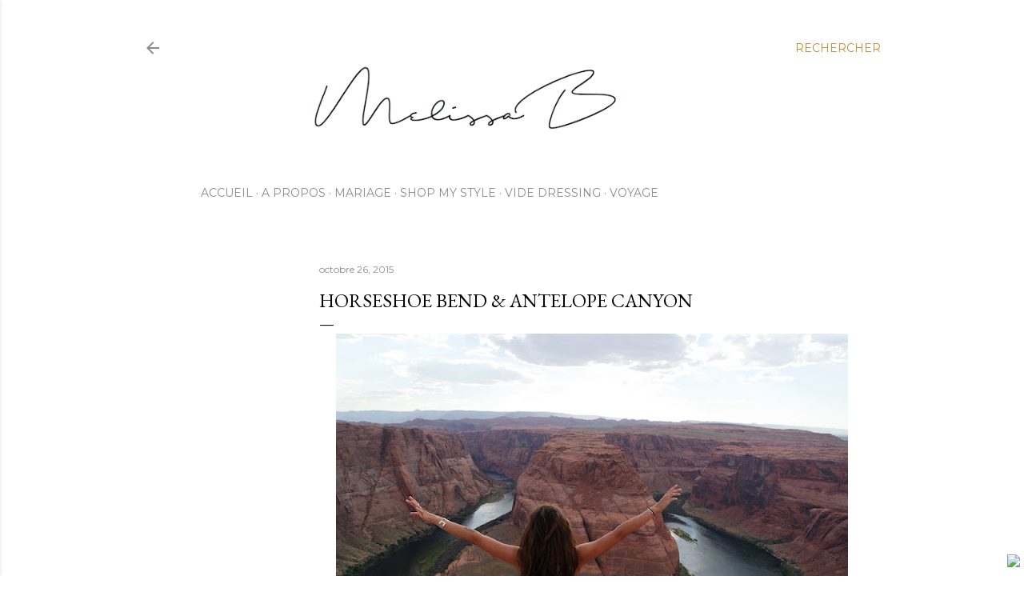

--- FILE ---
content_type: text/html; charset=UTF-8
request_url: http://www.mel-issab.com/2015/10/horseshoe-bend-antelope-canyon.html
body_size: 24398
content:
<!DOCTYPE html>
<html dir='ltr' lang='fr'>
<head>
<meta content='width=device-width, initial-scale=1' name='viewport'/>
<title>Horseshoe Bend &amp; Antelope Canyon</title>
<meta content='text/html; charset=UTF-8' http-equiv='Content-Type'/>
<!-- Chrome, Firefox OS and Opera -->
<meta content='#ffffff' name='theme-color'/>
<!-- Windows Phone -->
<meta content='#ffffff' name='msapplication-navbutton-color'/>
<meta content='blogger' name='generator'/>
<link href='http://www.mel-issab.com/favicon.ico' rel='icon' type='image/x-icon'/>
<link href='http://www.mel-issab.com/2015/10/horseshoe-bend-antelope-canyon.html' rel='canonical'/>
<link rel="alternate" type="application/atom+xml" title="Melissa B - Blog Mode Toulouse Hossegor - Atom" href="http://www.mel-issab.com/feeds/posts/default" />
<link rel="alternate" type="application/rss+xml" title="Melissa B - Blog Mode Toulouse Hossegor - RSS" href="http://www.mel-issab.com/feeds/posts/default?alt=rss" />
<link rel="service.post" type="application/atom+xml" title="Melissa B - Blog Mode Toulouse Hossegor - Atom" href="https://www.blogger.com/feeds/886378047632226049/posts/default" />

<link rel="alternate" type="application/atom+xml" title="Melissa B - Blog Mode Toulouse Hossegor - Atom" href="http://www.mel-issab.com/feeds/8969071677686528466/comments/default" />
<!--Can't find substitution for tag [blog.ieCssRetrofitLinks]-->
<link href='https://blogger.googleusercontent.com/img/b/R29vZ2xl/AVvXsEijeaRrlGqWx9p61zfcE9fP-ivgN19kAqZ43y8iCGCIFb8eYYgndrtKMTBZGTmEvyj69175UXK6RevyRQSXxVNgYZJ6hyphenhyphenROt3Kh-z7Uk1A2y4g0rufjvfy4tYEQQ7Qo_x94A0b8xVV0dbs/s640/SAM_1202.JPG' rel='image_src'/>
<meta content='http://www.mel-issab.com/2015/10/horseshoe-bend-antelope-canyon.html' property='og:url'/>
<meta content='Horseshoe Bend &amp; Antelope Canyon' property='og:title'/>
<meta content='     Voici mon coup de coeur de ce road trip aux USA : Horseshoe Bend à côté de Page en Arizona.  ' property='og:description'/>
<meta content='https://blogger.googleusercontent.com/img/b/R29vZ2xl/AVvXsEijeaRrlGqWx9p61zfcE9fP-ivgN19kAqZ43y8iCGCIFb8eYYgndrtKMTBZGTmEvyj69175UXK6RevyRQSXxVNgYZJ6hyphenhyphenROt3Kh-z7Uk1A2y4g0rufjvfy4tYEQQ7Qo_x94A0b8xVV0dbs/w1200-h630-p-k-no-nu/SAM_1202.JPG' property='og:image'/>
<style type='text/css'>@font-face{font-family:'Damion';font-style:normal;font-weight:400;font-display:swap;src:url(//fonts.gstatic.com/s/damion/v15/hv-XlzJ3KEUe_YZkZGw2EzJwV9J-.woff2)format('woff2');unicode-range:U+0100-02BA,U+02BD-02C5,U+02C7-02CC,U+02CE-02D7,U+02DD-02FF,U+0304,U+0308,U+0329,U+1D00-1DBF,U+1E00-1E9F,U+1EF2-1EFF,U+2020,U+20A0-20AB,U+20AD-20C0,U+2113,U+2C60-2C7F,U+A720-A7FF;}@font-face{font-family:'Damion';font-style:normal;font-weight:400;font-display:swap;src:url(//fonts.gstatic.com/s/damion/v15/hv-XlzJ3KEUe_YZkamw2EzJwVw.woff2)format('woff2');unicode-range:U+0000-00FF,U+0131,U+0152-0153,U+02BB-02BC,U+02C6,U+02DA,U+02DC,U+0304,U+0308,U+0329,U+2000-206F,U+20AC,U+2122,U+2191,U+2193,U+2212,U+2215,U+FEFF,U+FFFD;}@font-face{font-family:'EB Garamond';font-style:normal;font-weight:400;font-display:swap;src:url(//fonts.gstatic.com/s/ebgaramond/v32/SlGDmQSNjdsmc35JDF1K5E55YMjF_7DPuGi-6_RkCY9_WamXgHlIbvw.woff2)format('woff2');unicode-range:U+0460-052F,U+1C80-1C8A,U+20B4,U+2DE0-2DFF,U+A640-A69F,U+FE2E-FE2F;}@font-face{font-family:'EB Garamond';font-style:normal;font-weight:400;font-display:swap;src:url(//fonts.gstatic.com/s/ebgaramond/v32/SlGDmQSNjdsmc35JDF1K5E55YMjF_7DPuGi-6_RkAI9_WamXgHlIbvw.woff2)format('woff2');unicode-range:U+0301,U+0400-045F,U+0490-0491,U+04B0-04B1,U+2116;}@font-face{font-family:'EB Garamond';font-style:normal;font-weight:400;font-display:swap;src:url(//fonts.gstatic.com/s/ebgaramond/v32/SlGDmQSNjdsmc35JDF1K5E55YMjF_7DPuGi-6_RkCI9_WamXgHlIbvw.woff2)format('woff2');unicode-range:U+1F00-1FFF;}@font-face{font-family:'EB Garamond';font-style:normal;font-weight:400;font-display:swap;src:url(//fonts.gstatic.com/s/ebgaramond/v32/SlGDmQSNjdsmc35JDF1K5E55YMjF_7DPuGi-6_RkB49_WamXgHlIbvw.woff2)format('woff2');unicode-range:U+0370-0377,U+037A-037F,U+0384-038A,U+038C,U+038E-03A1,U+03A3-03FF;}@font-face{font-family:'EB Garamond';font-style:normal;font-weight:400;font-display:swap;src:url(//fonts.gstatic.com/s/ebgaramond/v32/SlGDmQSNjdsmc35JDF1K5E55YMjF_7DPuGi-6_RkC49_WamXgHlIbvw.woff2)format('woff2');unicode-range:U+0102-0103,U+0110-0111,U+0128-0129,U+0168-0169,U+01A0-01A1,U+01AF-01B0,U+0300-0301,U+0303-0304,U+0308-0309,U+0323,U+0329,U+1EA0-1EF9,U+20AB;}@font-face{font-family:'EB Garamond';font-style:normal;font-weight:400;font-display:swap;src:url(//fonts.gstatic.com/s/ebgaramond/v32/SlGDmQSNjdsmc35JDF1K5E55YMjF_7DPuGi-6_RkCo9_WamXgHlIbvw.woff2)format('woff2');unicode-range:U+0100-02BA,U+02BD-02C5,U+02C7-02CC,U+02CE-02D7,U+02DD-02FF,U+0304,U+0308,U+0329,U+1D00-1DBF,U+1E00-1E9F,U+1EF2-1EFF,U+2020,U+20A0-20AB,U+20AD-20C0,U+2113,U+2C60-2C7F,U+A720-A7FF;}@font-face{font-family:'EB Garamond';font-style:normal;font-weight:400;font-display:swap;src:url(//fonts.gstatic.com/s/ebgaramond/v32/SlGDmQSNjdsmc35JDF1K5E55YMjF_7DPuGi-6_RkBI9_WamXgHlI.woff2)format('woff2');unicode-range:U+0000-00FF,U+0131,U+0152-0153,U+02BB-02BC,U+02C6,U+02DA,U+02DC,U+0304,U+0308,U+0329,U+2000-206F,U+20AC,U+2122,U+2191,U+2193,U+2212,U+2215,U+FEFF,U+FFFD;}@font-face{font-family:'Lora';font-style:normal;font-weight:400;font-display:swap;src:url(//fonts.gstatic.com/s/lora/v37/0QI6MX1D_JOuGQbT0gvTJPa787weuxJMkq18ndeYxZ2JTg.woff2)format('woff2');unicode-range:U+0460-052F,U+1C80-1C8A,U+20B4,U+2DE0-2DFF,U+A640-A69F,U+FE2E-FE2F;}@font-face{font-family:'Lora';font-style:normal;font-weight:400;font-display:swap;src:url(//fonts.gstatic.com/s/lora/v37/0QI6MX1D_JOuGQbT0gvTJPa787weuxJFkq18ndeYxZ2JTg.woff2)format('woff2');unicode-range:U+0301,U+0400-045F,U+0490-0491,U+04B0-04B1,U+2116;}@font-face{font-family:'Lora';font-style:normal;font-weight:400;font-display:swap;src:url(//fonts.gstatic.com/s/lora/v37/0QI6MX1D_JOuGQbT0gvTJPa787weuxI9kq18ndeYxZ2JTg.woff2)format('woff2');unicode-range:U+0302-0303,U+0305,U+0307-0308,U+0310,U+0312,U+0315,U+031A,U+0326-0327,U+032C,U+032F-0330,U+0332-0333,U+0338,U+033A,U+0346,U+034D,U+0391-03A1,U+03A3-03A9,U+03B1-03C9,U+03D1,U+03D5-03D6,U+03F0-03F1,U+03F4-03F5,U+2016-2017,U+2034-2038,U+203C,U+2040,U+2043,U+2047,U+2050,U+2057,U+205F,U+2070-2071,U+2074-208E,U+2090-209C,U+20D0-20DC,U+20E1,U+20E5-20EF,U+2100-2112,U+2114-2115,U+2117-2121,U+2123-214F,U+2190,U+2192,U+2194-21AE,U+21B0-21E5,U+21F1-21F2,U+21F4-2211,U+2213-2214,U+2216-22FF,U+2308-230B,U+2310,U+2319,U+231C-2321,U+2336-237A,U+237C,U+2395,U+239B-23B7,U+23D0,U+23DC-23E1,U+2474-2475,U+25AF,U+25B3,U+25B7,U+25BD,U+25C1,U+25CA,U+25CC,U+25FB,U+266D-266F,U+27C0-27FF,U+2900-2AFF,U+2B0E-2B11,U+2B30-2B4C,U+2BFE,U+3030,U+FF5B,U+FF5D,U+1D400-1D7FF,U+1EE00-1EEFF;}@font-face{font-family:'Lora';font-style:normal;font-weight:400;font-display:swap;src:url(//fonts.gstatic.com/s/lora/v37/0QI6MX1D_JOuGQbT0gvTJPa787weuxIvkq18ndeYxZ2JTg.woff2)format('woff2');unicode-range:U+0001-000C,U+000E-001F,U+007F-009F,U+20DD-20E0,U+20E2-20E4,U+2150-218F,U+2190,U+2192,U+2194-2199,U+21AF,U+21E6-21F0,U+21F3,U+2218-2219,U+2299,U+22C4-22C6,U+2300-243F,U+2440-244A,U+2460-24FF,U+25A0-27BF,U+2800-28FF,U+2921-2922,U+2981,U+29BF,U+29EB,U+2B00-2BFF,U+4DC0-4DFF,U+FFF9-FFFB,U+10140-1018E,U+10190-1019C,U+101A0,U+101D0-101FD,U+102E0-102FB,U+10E60-10E7E,U+1D2C0-1D2D3,U+1D2E0-1D37F,U+1F000-1F0FF,U+1F100-1F1AD,U+1F1E6-1F1FF,U+1F30D-1F30F,U+1F315,U+1F31C,U+1F31E,U+1F320-1F32C,U+1F336,U+1F378,U+1F37D,U+1F382,U+1F393-1F39F,U+1F3A7-1F3A8,U+1F3AC-1F3AF,U+1F3C2,U+1F3C4-1F3C6,U+1F3CA-1F3CE,U+1F3D4-1F3E0,U+1F3ED,U+1F3F1-1F3F3,U+1F3F5-1F3F7,U+1F408,U+1F415,U+1F41F,U+1F426,U+1F43F,U+1F441-1F442,U+1F444,U+1F446-1F449,U+1F44C-1F44E,U+1F453,U+1F46A,U+1F47D,U+1F4A3,U+1F4B0,U+1F4B3,U+1F4B9,U+1F4BB,U+1F4BF,U+1F4C8-1F4CB,U+1F4D6,U+1F4DA,U+1F4DF,U+1F4E3-1F4E6,U+1F4EA-1F4ED,U+1F4F7,U+1F4F9-1F4FB,U+1F4FD-1F4FE,U+1F503,U+1F507-1F50B,U+1F50D,U+1F512-1F513,U+1F53E-1F54A,U+1F54F-1F5FA,U+1F610,U+1F650-1F67F,U+1F687,U+1F68D,U+1F691,U+1F694,U+1F698,U+1F6AD,U+1F6B2,U+1F6B9-1F6BA,U+1F6BC,U+1F6C6-1F6CF,U+1F6D3-1F6D7,U+1F6E0-1F6EA,U+1F6F0-1F6F3,U+1F6F7-1F6FC,U+1F700-1F7FF,U+1F800-1F80B,U+1F810-1F847,U+1F850-1F859,U+1F860-1F887,U+1F890-1F8AD,U+1F8B0-1F8BB,U+1F8C0-1F8C1,U+1F900-1F90B,U+1F93B,U+1F946,U+1F984,U+1F996,U+1F9E9,U+1FA00-1FA6F,U+1FA70-1FA7C,U+1FA80-1FA89,U+1FA8F-1FAC6,U+1FACE-1FADC,U+1FADF-1FAE9,U+1FAF0-1FAF8,U+1FB00-1FBFF;}@font-face{font-family:'Lora';font-style:normal;font-weight:400;font-display:swap;src:url(//fonts.gstatic.com/s/lora/v37/0QI6MX1D_JOuGQbT0gvTJPa787weuxJOkq18ndeYxZ2JTg.woff2)format('woff2');unicode-range:U+0102-0103,U+0110-0111,U+0128-0129,U+0168-0169,U+01A0-01A1,U+01AF-01B0,U+0300-0301,U+0303-0304,U+0308-0309,U+0323,U+0329,U+1EA0-1EF9,U+20AB;}@font-face{font-family:'Lora';font-style:normal;font-weight:400;font-display:swap;src:url(//fonts.gstatic.com/s/lora/v37/0QI6MX1D_JOuGQbT0gvTJPa787weuxJPkq18ndeYxZ2JTg.woff2)format('woff2');unicode-range:U+0100-02BA,U+02BD-02C5,U+02C7-02CC,U+02CE-02D7,U+02DD-02FF,U+0304,U+0308,U+0329,U+1D00-1DBF,U+1E00-1E9F,U+1EF2-1EFF,U+2020,U+20A0-20AB,U+20AD-20C0,U+2113,U+2C60-2C7F,U+A720-A7FF;}@font-face{font-family:'Lora';font-style:normal;font-weight:400;font-display:swap;src:url(//fonts.gstatic.com/s/lora/v37/0QI6MX1D_JOuGQbT0gvTJPa787weuxJBkq18ndeYxZ0.woff2)format('woff2');unicode-range:U+0000-00FF,U+0131,U+0152-0153,U+02BB-02BC,U+02C6,U+02DA,U+02DC,U+0304,U+0308,U+0329,U+2000-206F,U+20AC,U+2122,U+2191,U+2193,U+2212,U+2215,U+FEFF,U+FFFD;}@font-face{font-family:'Montserrat';font-style:normal;font-weight:400;font-display:swap;src:url(//fonts.gstatic.com/s/montserrat/v31/JTUSjIg1_i6t8kCHKm459WRhyyTh89ZNpQ.woff2)format('woff2');unicode-range:U+0460-052F,U+1C80-1C8A,U+20B4,U+2DE0-2DFF,U+A640-A69F,U+FE2E-FE2F;}@font-face{font-family:'Montserrat';font-style:normal;font-weight:400;font-display:swap;src:url(//fonts.gstatic.com/s/montserrat/v31/JTUSjIg1_i6t8kCHKm459W1hyyTh89ZNpQ.woff2)format('woff2');unicode-range:U+0301,U+0400-045F,U+0490-0491,U+04B0-04B1,U+2116;}@font-face{font-family:'Montserrat';font-style:normal;font-weight:400;font-display:swap;src:url(//fonts.gstatic.com/s/montserrat/v31/JTUSjIg1_i6t8kCHKm459WZhyyTh89ZNpQ.woff2)format('woff2');unicode-range:U+0102-0103,U+0110-0111,U+0128-0129,U+0168-0169,U+01A0-01A1,U+01AF-01B0,U+0300-0301,U+0303-0304,U+0308-0309,U+0323,U+0329,U+1EA0-1EF9,U+20AB;}@font-face{font-family:'Montserrat';font-style:normal;font-weight:400;font-display:swap;src:url(//fonts.gstatic.com/s/montserrat/v31/JTUSjIg1_i6t8kCHKm459WdhyyTh89ZNpQ.woff2)format('woff2');unicode-range:U+0100-02BA,U+02BD-02C5,U+02C7-02CC,U+02CE-02D7,U+02DD-02FF,U+0304,U+0308,U+0329,U+1D00-1DBF,U+1E00-1E9F,U+1EF2-1EFF,U+2020,U+20A0-20AB,U+20AD-20C0,U+2113,U+2C60-2C7F,U+A720-A7FF;}@font-face{font-family:'Montserrat';font-style:normal;font-weight:400;font-display:swap;src:url(//fonts.gstatic.com/s/montserrat/v31/JTUSjIg1_i6t8kCHKm459WlhyyTh89Y.woff2)format('woff2');unicode-range:U+0000-00FF,U+0131,U+0152-0153,U+02BB-02BC,U+02C6,U+02DA,U+02DC,U+0304,U+0308,U+0329,U+2000-206F,U+20AC,U+2122,U+2191,U+2193,U+2212,U+2215,U+FEFF,U+FFFD;}@font-face{font-family:'Montserrat';font-style:normal;font-weight:700;font-display:swap;src:url(//fonts.gstatic.com/s/montserrat/v31/JTUSjIg1_i6t8kCHKm459WRhyyTh89ZNpQ.woff2)format('woff2');unicode-range:U+0460-052F,U+1C80-1C8A,U+20B4,U+2DE0-2DFF,U+A640-A69F,U+FE2E-FE2F;}@font-face{font-family:'Montserrat';font-style:normal;font-weight:700;font-display:swap;src:url(//fonts.gstatic.com/s/montserrat/v31/JTUSjIg1_i6t8kCHKm459W1hyyTh89ZNpQ.woff2)format('woff2');unicode-range:U+0301,U+0400-045F,U+0490-0491,U+04B0-04B1,U+2116;}@font-face{font-family:'Montserrat';font-style:normal;font-weight:700;font-display:swap;src:url(//fonts.gstatic.com/s/montserrat/v31/JTUSjIg1_i6t8kCHKm459WZhyyTh89ZNpQ.woff2)format('woff2');unicode-range:U+0102-0103,U+0110-0111,U+0128-0129,U+0168-0169,U+01A0-01A1,U+01AF-01B0,U+0300-0301,U+0303-0304,U+0308-0309,U+0323,U+0329,U+1EA0-1EF9,U+20AB;}@font-face{font-family:'Montserrat';font-style:normal;font-weight:700;font-display:swap;src:url(//fonts.gstatic.com/s/montserrat/v31/JTUSjIg1_i6t8kCHKm459WdhyyTh89ZNpQ.woff2)format('woff2');unicode-range:U+0100-02BA,U+02BD-02C5,U+02C7-02CC,U+02CE-02D7,U+02DD-02FF,U+0304,U+0308,U+0329,U+1D00-1DBF,U+1E00-1E9F,U+1EF2-1EFF,U+2020,U+20A0-20AB,U+20AD-20C0,U+2113,U+2C60-2C7F,U+A720-A7FF;}@font-face{font-family:'Montserrat';font-style:normal;font-weight:700;font-display:swap;src:url(//fonts.gstatic.com/s/montserrat/v31/JTUSjIg1_i6t8kCHKm459WlhyyTh89Y.woff2)format('woff2');unicode-range:U+0000-00FF,U+0131,U+0152-0153,U+02BB-02BC,U+02C6,U+02DA,U+02DC,U+0304,U+0308,U+0329,U+2000-206F,U+20AC,U+2122,U+2191,U+2193,U+2212,U+2215,U+FEFF,U+FFFD;}</style>
<style id='page-skin-1' type='text/css'><!--
/*! normalize.css v3.0.1 | MIT License | git.io/normalize */html{font-family:sans-serif;-ms-text-size-adjust:100%;-webkit-text-size-adjust:100%}body{margin:0}article,aside,details,figcaption,figure,footer,header,hgroup,main,nav,section,summary{display:block}audio,canvas,progress,video{display:inline-block;vertical-align:baseline}audio:not([controls]){display:none;height:0}[hidden],template{display:none}a{background:transparent}a:active,a:hover{outline:0}abbr[title]{border-bottom:1px dotted}b,strong{font-weight:bold}dfn{font-style:italic}h1{font-size:2em;margin:.67em 0}mark{background:#ff0;color:#000}small{font-size:80%}sub,sup{font-size:75%;line-height:0;position:relative;vertical-align:baseline}sup{top:-0.5em}sub{bottom:-0.25em}img{border:0}svg:not(:root){overflow:hidden}figure{margin:1em 40px}hr{-moz-box-sizing:content-box;box-sizing:content-box;height:0}pre{overflow:auto}code,kbd,pre,samp{font-family:monospace,monospace;font-size:1em}button,input,optgroup,select,textarea{color:inherit;font:inherit;margin:0}button{overflow:visible}button,select{text-transform:none}button,html input[type="button"],input[type="reset"],input[type="submit"]{-webkit-appearance:button;cursor:pointer}button[disabled],html input[disabled]{cursor:default}button::-moz-focus-inner,input::-moz-focus-inner{border:0;padding:0}input{line-height:normal}input[type="checkbox"],input[type="radio"]{box-sizing:border-box;padding:0}input[type="number"]::-webkit-inner-spin-button,input[type="number"]::-webkit-outer-spin-button{height:auto}input[type="search"]{-webkit-appearance:textfield;-moz-box-sizing:content-box;-webkit-box-sizing:content-box;box-sizing:content-box}input[type="search"]::-webkit-search-cancel-button,input[type="search"]::-webkit-search-decoration{-webkit-appearance:none}fieldset{border:1px solid #c0c0c0;margin:0 2px;padding:.35em .625em .75em}legend{border:0;padding:0}textarea{overflow:auto}optgroup{font-weight:bold}table{border-collapse:collapse;border-spacing:0}td,th{padding:0}
/*!************************************************
* Blogger Template Style
* Name: Soho
**************************************************/
body{
overflow-wrap:break-word;
word-break:break-word;
word-wrap:break-word
}
.hidden{
display:none
}
.invisible{
visibility:hidden
}
.container::after,.float-container::after{
clear:both;
content:"";
display:table
}
.clearboth{
clear:both
}
#comments .comment .comment-actions,.subscribe-popup .FollowByEmail .follow-by-email-submit{
background:0 0;
border:0;
box-shadow:none;
color:#c08b38;
cursor:pointer;
font-size:14px;
font-weight:700;
outline:0;
text-decoration:none;
text-transform:uppercase;
width:auto
}
.dim-overlay{
background-color:rgba(0,0,0,.54);
height:100vh;
left:0;
position:fixed;
top:0;
width:100%
}
#sharing-dim-overlay{
background-color:transparent
}
input::-ms-clear{
display:none
}
.blogger-logo,.svg-icon-24.blogger-logo{
fill:#ff9800;
opacity:1
}
.loading-spinner-large{
-webkit-animation:mspin-rotate 1.568s infinite linear;
animation:mspin-rotate 1.568s infinite linear;
height:48px;
overflow:hidden;
position:absolute;
width:48px;
z-index:200
}
.loading-spinner-large>div{
-webkit-animation:mspin-revrot 5332ms infinite steps(4);
animation:mspin-revrot 5332ms infinite steps(4)
}
.loading-spinner-large>div>div{
-webkit-animation:mspin-singlecolor-large-film 1333ms infinite steps(81);
animation:mspin-singlecolor-large-film 1333ms infinite steps(81);
background-size:100%;
height:48px;
width:3888px
}
.mspin-black-large>div>div,.mspin-grey_54-large>div>div{
background-image:url(https://www.blogblog.com/indie/mspin_black_large.svg)
}
.mspin-white-large>div>div{
background-image:url(https://www.blogblog.com/indie/mspin_white_large.svg)
}
.mspin-grey_54-large{
opacity:.54
}
@-webkit-keyframes mspin-singlecolor-large-film{
from{
-webkit-transform:translateX(0);
transform:translateX(0)
}
to{
-webkit-transform:translateX(-3888px);
transform:translateX(-3888px)
}
}
@keyframes mspin-singlecolor-large-film{
from{
-webkit-transform:translateX(0);
transform:translateX(0)
}
to{
-webkit-transform:translateX(-3888px);
transform:translateX(-3888px)
}
}
@-webkit-keyframes mspin-rotate{
from{
-webkit-transform:rotate(0);
transform:rotate(0)
}
to{
-webkit-transform:rotate(360deg);
transform:rotate(360deg)
}
}
@keyframes mspin-rotate{
from{
-webkit-transform:rotate(0);
transform:rotate(0)
}
to{
-webkit-transform:rotate(360deg);
transform:rotate(360deg)
}
}
@-webkit-keyframes mspin-revrot{
from{
-webkit-transform:rotate(0);
transform:rotate(0)
}
to{
-webkit-transform:rotate(-360deg);
transform:rotate(-360deg)
}
}
@keyframes mspin-revrot{
from{
-webkit-transform:rotate(0);
transform:rotate(0)
}
to{
-webkit-transform:rotate(-360deg);
transform:rotate(-360deg)
}
}
.skip-navigation{
background-color:#fff;
box-sizing:border-box;
color:#000;
display:block;
height:0;
left:0;
line-height:50px;
overflow:hidden;
padding-top:0;
position:fixed;
text-align:center;
top:0;
-webkit-transition:box-shadow .3s,height .3s,padding-top .3s;
transition:box-shadow .3s,height .3s,padding-top .3s;
width:100%;
z-index:900
}
.skip-navigation:focus{
box-shadow:0 4px 5px 0 rgba(0,0,0,.14),0 1px 10px 0 rgba(0,0,0,.12),0 2px 4px -1px rgba(0,0,0,.2);
height:50px
}
#main{
outline:0
}
.main-heading{
position:absolute;
clip:rect(1px,1px,1px,1px);
padding:0;
border:0;
height:1px;
width:1px;
overflow:hidden
}
.Attribution{
margin-top:1em;
text-align:center
}
.Attribution .blogger img,.Attribution .blogger svg{
vertical-align:bottom
}
.Attribution .blogger img{
margin-right:.5em
}
.Attribution div{
line-height:24px;
margin-top:.5em
}
.Attribution .copyright,.Attribution .image-attribution{
font-size:.7em;
margin-top:1.5em
}
.BLOG_mobile_video_class{
display:none
}
.bg-photo{
background-attachment:scroll!important
}
body .CSS_LIGHTBOX{
z-index:900
}
.extendable .show-less,.extendable .show-more{
border-color:#c08b38;
color:#c08b38;
margin-top:8px
}
.extendable .show-less.hidden,.extendable .show-more.hidden{
display:none
}
.inline-ad{
display:none;
max-width:100%;
overflow:hidden
}
.adsbygoogle{
display:block
}
#cookieChoiceInfo{
bottom:0;
top:auto
}
iframe.b-hbp-video{
border:0
}
.post-body img{
max-width:100%
}
.post-body iframe{
max-width:100%
}
.post-body a[imageanchor="1"]{
display:inline-block
}
.byline{
margin-right:1em
}
.byline:last-child{
margin-right:0
}
.link-copied-dialog{
max-width:520px;
outline:0
}
.link-copied-dialog .modal-dialog-buttons{
margin-top:8px
}
.link-copied-dialog .goog-buttonset-default{
background:0 0;
border:0
}
.link-copied-dialog .goog-buttonset-default:focus{
outline:0
}
.paging-control-container{
margin-bottom:16px
}
.paging-control-container .paging-control{
display:inline-block
}
.paging-control-container .comment-range-text::after,.paging-control-container .paging-control{
color:#c08b38
}
.paging-control-container .comment-range-text,.paging-control-container .paging-control{
margin-right:8px
}
.paging-control-container .comment-range-text::after,.paging-control-container .paging-control::after{
content:"\b7";
cursor:default;
padding-left:8px;
pointer-events:none
}
.paging-control-container .comment-range-text:last-child::after,.paging-control-container .paging-control:last-child::after{
content:none
}
.byline.reactions iframe{
height:20px
}
.b-notification{
color:#000;
background-color:#fff;
border-bottom:solid 1px #000;
box-sizing:border-box;
padding:16px 32px;
text-align:center
}
.b-notification.visible{
-webkit-transition:margin-top .3s cubic-bezier(.4,0,.2,1);
transition:margin-top .3s cubic-bezier(.4,0,.2,1)
}
.b-notification.invisible{
position:absolute
}
.b-notification-close{
position:absolute;
right:8px;
top:8px
}
.no-posts-message{
line-height:40px;
text-align:center
}
@media screen and (max-width:1162px){
body.item-view .post-body a[imageanchor="1"][style*="float: left;"],body.item-view .post-body a[imageanchor="1"][style*="float: right;"]{
float:none!important;
clear:none!important
}
body.item-view .post-body a[imageanchor="1"] img{
display:block;
height:auto;
margin:0 auto
}
body.item-view .post-body>.separator:first-child>a[imageanchor="1"]:first-child{
margin-top:20px
}
.post-body a[imageanchor]{
display:block
}
body.item-view .post-body a[imageanchor="1"]{
margin-left:0!important;
margin-right:0!important
}
body.item-view .post-body a[imageanchor="1"]+a[imageanchor="1"]{
margin-top:16px
}
}
.item-control{
display:none
}
#comments{
border-top:1px dashed rgba(0,0,0,.54);
margin-top:20px;
padding:20px
}
#comments .comment-thread ol{
margin:0;
padding-left:0;
padding-left:0
}
#comments .comment .comment-replybox-single,#comments .comment-thread .comment-replies{
margin-left:60px
}
#comments .comment-thread .thread-count{
display:none
}
#comments .comment{
list-style-type:none;
padding:0 0 30px;
position:relative
}
#comments .comment .comment{
padding-bottom:8px
}
.comment .avatar-image-container{
position:absolute
}
.comment .avatar-image-container img{
border-radius:50%
}
.avatar-image-container svg,.comment .avatar-image-container .avatar-icon{
border-radius:50%;
border:solid 1px #000000;
box-sizing:border-box;
fill:#000000;
height:35px;
margin:0;
padding:7px;
width:35px
}
.comment .comment-block{
margin-top:10px;
margin-left:60px;
padding-bottom:0
}
#comments .comment-author-header-wrapper{
margin-left:40px
}
#comments .comment .thread-expanded .comment-block{
padding-bottom:20px
}
#comments .comment .comment-header .user,#comments .comment .comment-header .user a{
color:#000000;
font-style:normal;
font-weight:700
}
#comments .comment .comment-actions{
bottom:0;
margin-bottom:15px;
position:absolute
}
#comments .comment .comment-actions>*{
margin-right:8px
}
#comments .comment .comment-header .datetime{
bottom:0;
color:rgba(38, 38, 38, 0.54);
display:inline-block;
font-size:13px;
font-style:italic;
margin-left:8px
}
#comments .comment .comment-footer .comment-timestamp a,#comments .comment .comment-header .datetime a{
color:rgba(38, 38, 38, 0.54)
}
#comments .comment .comment-content,.comment .comment-body{
margin-top:12px;
word-break:break-word
}
.comment-body{
margin-bottom:12px
}
#comments.embed[data-num-comments="0"]{
border:0;
margin-top:0;
padding-top:0
}
#comments.embed[data-num-comments="0"] #comment-post-message,#comments.embed[data-num-comments="0"] div.comment-form>p,#comments.embed[data-num-comments="0"] p.comment-footer{
display:none
}
#comment-editor-src{
display:none
}
.comments .comments-content .loadmore.loaded{
max-height:0;
opacity:0;
overflow:hidden
}
.extendable .remaining-items{
height:0;
overflow:hidden;
-webkit-transition:height .3s cubic-bezier(.4,0,.2,1);
transition:height .3s cubic-bezier(.4,0,.2,1)
}
.extendable .remaining-items.expanded{
height:auto
}
.svg-icon-24,.svg-icon-24-button{
cursor:pointer;
height:24px;
width:24px;
min-width:24px
}
.touch-icon{
margin:-12px;
padding:12px
}
.touch-icon:active,.touch-icon:focus{
background-color:rgba(153,153,153,.4);
border-radius:50%
}
svg:not(:root).touch-icon{
overflow:visible
}
html[dir=rtl] .rtl-reversible-icon{
-webkit-transform:scaleX(-1);
-ms-transform:scaleX(-1);
transform:scaleX(-1)
}
.svg-icon-24-button,.touch-icon-button{
background:0 0;
border:0;
margin:0;
outline:0;
padding:0
}
.touch-icon-button .touch-icon:active,.touch-icon-button .touch-icon:focus{
background-color:transparent
}
.touch-icon-button:active .touch-icon,.touch-icon-button:focus .touch-icon{
background-color:rgba(153,153,153,.4);
border-radius:50%
}
.Profile .default-avatar-wrapper .avatar-icon{
border-radius:50%;
border:solid 1px #000000;
box-sizing:border-box;
fill:#000000;
margin:0
}
.Profile .individual .default-avatar-wrapper .avatar-icon{
padding:25px
}
.Profile .individual .avatar-icon,.Profile .individual .profile-img{
height:120px;
width:120px
}
.Profile .team .default-avatar-wrapper .avatar-icon{
padding:8px
}
.Profile .team .avatar-icon,.Profile .team .default-avatar-wrapper,.Profile .team .profile-img{
height:40px;
width:40px
}
.snippet-container{
margin:0;
position:relative;
overflow:hidden
}
.snippet-fade{
bottom:0;
box-sizing:border-box;
position:absolute;
width:96px
}
.snippet-fade{
right:0
}
.snippet-fade:after{
content:"\2026"
}
.snippet-fade:after{
float:right
}
.centered-top-container.sticky{
left:0;
position:fixed;
right:0;
top:0;
width:auto;
z-index:50;
-webkit-transition-property:opacity,-webkit-transform;
transition-property:opacity,-webkit-transform;
transition-property:transform,opacity;
transition-property:transform,opacity,-webkit-transform;
-webkit-transition-duration:.2s;
transition-duration:.2s;
-webkit-transition-timing-function:cubic-bezier(.4,0,.2,1);
transition-timing-function:cubic-bezier(.4,0,.2,1)
}
.centered-top-placeholder{
display:none
}
.collapsed-header .centered-top-placeholder{
display:block
}
.centered-top-container .Header .replaced h1,.centered-top-placeholder .Header .replaced h1{
display:none
}
.centered-top-container.sticky .Header .replaced h1{
display:block
}
.centered-top-container.sticky .Header .header-widget{
background:0 0
}
.centered-top-container.sticky .Header .header-image-wrapper{
display:none
}
.centered-top-container img,.centered-top-placeholder img{
max-width:100%
}
.collapsible{
-webkit-transition:height .3s cubic-bezier(.4,0,.2,1);
transition:height .3s cubic-bezier(.4,0,.2,1)
}
.collapsible,.collapsible>summary{
display:block;
overflow:hidden
}
.collapsible>:not(summary){
display:none
}
.collapsible[open]>:not(summary){
display:block
}
.collapsible:focus,.collapsible>summary:focus{
outline:0
}
.collapsible>summary{
cursor:pointer;
display:block;
padding:0
}
.collapsible:focus>summary,.collapsible>summary:focus{
background-color:transparent
}
.collapsible>summary::-webkit-details-marker{
display:none
}
.collapsible-title{
-webkit-box-align:center;
-webkit-align-items:center;
-ms-flex-align:center;
align-items:center;
display:-webkit-box;
display:-webkit-flex;
display:-ms-flexbox;
display:flex
}
.collapsible-title .title{
-webkit-box-flex:1;
-webkit-flex:1 1 auto;
-ms-flex:1 1 auto;
flex:1 1 auto;
-webkit-box-ordinal-group:1;
-webkit-order:0;
-ms-flex-order:0;
order:0;
overflow:hidden;
text-overflow:ellipsis;
white-space:nowrap
}
.collapsible-title .chevron-down,.collapsible[open] .collapsible-title .chevron-up{
display:block
}
.collapsible-title .chevron-up,.collapsible[open] .collapsible-title .chevron-down{
display:none
}
.flat-button{
cursor:pointer;
display:inline-block;
font-weight:700;
text-transform:uppercase;
border-radius:2px;
padding:8px;
margin:-8px
}
.flat-icon-button{
background:0 0;
border:0;
margin:0;
outline:0;
padding:0;
margin:-12px;
padding:12px;
cursor:pointer;
box-sizing:content-box;
display:inline-block;
line-height:0
}
.flat-icon-button,.flat-icon-button .splash-wrapper{
border-radius:50%
}
.flat-icon-button .splash.animate{
-webkit-animation-duration:.3s;
animation-duration:.3s
}
.overflowable-container{
max-height:28px;
overflow:hidden;
position:relative
}
.overflow-button{
cursor:pointer
}
#overflowable-dim-overlay{
background:0 0
}
.overflow-popup{
box-shadow:0 2px 2px 0 rgba(0,0,0,.14),0 3px 1px -2px rgba(0,0,0,.2),0 1px 5px 0 rgba(0,0,0,.12);
background-color:#ffffff;
left:0;
max-width:calc(100% - 32px);
position:absolute;
top:0;
visibility:hidden;
z-index:101
}
.overflow-popup ul{
list-style:none
}
.overflow-popup .tabs li,.overflow-popup li{
display:block;
height:auto
}
.overflow-popup .tabs li{
padding-left:0;
padding-right:0
}
.overflow-button.hidden,.overflow-popup .tabs li.hidden,.overflow-popup li.hidden{
display:none
}
.search{
display:-webkit-box;
display:-webkit-flex;
display:-ms-flexbox;
display:flex;
line-height:24px;
width:24px
}
.search.focused{
width:100%
}
.search.focused .section{
width:100%
}
.search form{
z-index:101
}
.search h3{
display:none
}
.search form{
display:-webkit-box;
display:-webkit-flex;
display:-ms-flexbox;
display:flex;
-webkit-box-flex:1;
-webkit-flex:1 0 0;
-ms-flex:1 0 0px;
flex:1 0 0;
border-bottom:solid 1px transparent;
padding-bottom:8px
}
.search form>*{
display:none
}
.search.focused form>*{
display:block
}
.search .search-input label{
display:none
}
.centered-top-placeholder.cloned .search form{
z-index:30
}
.search.focused form{
border-color:rgba(38, 38, 38, 0.54);
position:relative;
width:auto
}
.collapsed-header .centered-top-container .search.focused form{
border-bottom-color:transparent
}
.search-expand{
-webkit-box-flex:0;
-webkit-flex:0 0 auto;
-ms-flex:0 0 auto;
flex:0 0 auto
}
.search-expand-text{
display:none
}
.search-close{
display:inline;
vertical-align:middle
}
.search-input{
-webkit-box-flex:1;
-webkit-flex:1 0 1px;
-ms-flex:1 0 1px;
flex:1 0 1px
}
.search-input input{
background:0 0;
border:0;
box-sizing:border-box;
color:rgba(38, 38, 38, 0.54);
display:inline-block;
outline:0;
width:calc(100% - 48px)
}
.search-input input.no-cursor{
color:transparent;
text-shadow:0 0 0 rgba(38, 38, 38, 0.54)
}
.collapsed-header .centered-top-container .search-action,.collapsed-header .centered-top-container .search-input input{
color:rgba(38, 38, 38, 0.54)
}
.collapsed-header .centered-top-container .search-input input.no-cursor{
color:transparent;
text-shadow:0 0 0 rgba(38, 38, 38, 0.54)
}
.collapsed-header .centered-top-container .search-input input.no-cursor:focus,.search-input input.no-cursor:focus{
outline:0
}
.search-focused>*{
visibility:hidden
}
.search-focused .search,.search-focused .search-icon{
visibility:visible
}
.search.focused .search-action{
display:block
}
.search.focused .search-action:disabled{
opacity:.3
}
.widget.Sharing .sharing-button{
display:none
}
.widget.Sharing .sharing-buttons li{
padding:0
}
.widget.Sharing .sharing-buttons li span{
display:none
}
.post-share-buttons{
position:relative
}
.centered-bottom .share-buttons .svg-icon-24,.share-buttons .svg-icon-24{
fill:#000000
}
.sharing-open.touch-icon-button:active .touch-icon,.sharing-open.touch-icon-button:focus .touch-icon{
background-color:transparent
}
.share-buttons{
background-color:#ffffff;
border-radius:2px;
box-shadow:0 2px 2px 0 rgba(0,0,0,.14),0 3px 1px -2px rgba(0,0,0,.2),0 1px 5px 0 rgba(0,0,0,.12);
color:#000000;
list-style:none;
margin:0;
padding:8px 0;
position:absolute;
top:-11px;
min-width:200px;
z-index:101
}
.share-buttons.hidden{
display:none
}
.sharing-button{
background:0 0;
border:0;
margin:0;
outline:0;
padding:0;
cursor:pointer
}
.share-buttons li{
margin:0;
height:48px
}
.share-buttons li:last-child{
margin-bottom:0
}
.share-buttons li .sharing-platform-button{
box-sizing:border-box;
cursor:pointer;
display:block;
height:100%;
margin-bottom:0;
padding:0 16px;
position:relative;
width:100%
}
.share-buttons li .sharing-platform-button:focus,.share-buttons li .sharing-platform-button:hover{
background-color:rgba(128,128,128,.1);
outline:0
}
.share-buttons li svg[class*=" sharing-"],.share-buttons li svg[class^=sharing-]{
position:absolute;
top:10px
}
.share-buttons li span.sharing-platform-button{
position:relative;
top:0
}
.share-buttons li .platform-sharing-text{
display:block;
font-size:16px;
line-height:48px;
white-space:nowrap
}
.share-buttons li .platform-sharing-text{
margin-left:56px
}
.sidebar-container{
background-color:#f7f7f7;
max-width:284px;
overflow-y:auto;
-webkit-transition-property:-webkit-transform;
transition-property:-webkit-transform;
transition-property:transform;
transition-property:transform,-webkit-transform;
-webkit-transition-duration:.3s;
transition-duration:.3s;
-webkit-transition-timing-function:cubic-bezier(0,0,.2,1);
transition-timing-function:cubic-bezier(0,0,.2,1);
width:284px;
z-index:101;
-webkit-overflow-scrolling:touch
}
.sidebar-container .navigation{
line-height:0;
padding:16px
}
.sidebar-container .sidebar-back{
cursor:pointer
}
.sidebar-container .widget{
background:0 0;
margin:0 16px;
padding:16px 0
}
.sidebar-container .widget .title{
color:rgba(38, 38, 38, 0.54);
margin:0
}
.sidebar-container .widget ul{
list-style:none;
margin:0;
padding:0
}
.sidebar-container .widget ul ul{
margin-left:1em
}
.sidebar-container .widget li{
font-size:16px;
line-height:normal
}
.sidebar-container .widget+.widget{
border-top:1px dashed rgba(38, 38, 38, 0.54)
}
.BlogArchive li{
margin:16px 0
}
.BlogArchive li:last-child{
margin-bottom:0
}
.Label li a{
display:inline-block
}
.BlogArchive .post-count,.Label .label-count{
float:right;
margin-left:.25em
}
.BlogArchive .post-count::before,.Label .label-count::before{
content:"("
}
.BlogArchive .post-count::after,.Label .label-count::after{
content:")"
}
.widget.Translate .skiptranslate>div{
display:block!important
}
.widget.Profile .profile-link{
display:-webkit-box;
display:-webkit-flex;
display:-ms-flexbox;
display:flex
}
.widget.Profile .team-member .default-avatar-wrapper,.widget.Profile .team-member .profile-img{
-webkit-box-flex:0;
-webkit-flex:0 0 auto;
-ms-flex:0 0 auto;
flex:0 0 auto;
margin-right:1em
}
.widget.Profile .individual .profile-link{
-webkit-box-orient:vertical;
-webkit-box-direction:normal;
-webkit-flex-direction:column;
-ms-flex-direction:column;
flex-direction:column
}
.widget.Profile .team .profile-link .profile-name{
-webkit-align-self:center;
-ms-flex-item-align:center;
align-self:center;
display:block;
-webkit-box-flex:1;
-webkit-flex:1 1 auto;
-ms-flex:1 1 auto;
flex:1 1 auto
}
.dim-overlay{
background-color:rgba(0,0,0,.54);
z-index:100
}
body.sidebar-visible{
overflow-y:hidden
}
@media screen and (max-width:1439px){
.sidebar-container{
bottom:0;
position:fixed;
top:0;
left:0;
right:auto
}
.sidebar-container.sidebar-invisible{
-webkit-transition-timing-function:cubic-bezier(.4,0,.6,1);
transition-timing-function:cubic-bezier(.4,0,.6,1)
}
html[dir=ltr] .sidebar-container.sidebar-invisible{
-webkit-transform:translateX(-284px);
-ms-transform:translateX(-284px);
transform:translateX(-284px)
}
html[dir=rtl] .sidebar-container.sidebar-invisible{
-webkit-transform:translateX(284px);
-ms-transform:translateX(284px);
transform:translateX(284px)
}
}
@media screen and (min-width:1440px){
.sidebar-container{
position:absolute;
top:0;
left:0;
right:auto
}
.sidebar-container .navigation{
display:none
}
}
.dialog{
box-shadow:0 2px 2px 0 rgba(0,0,0,.14),0 3px 1px -2px rgba(0,0,0,.2),0 1px 5px 0 rgba(0,0,0,.12);
background:#ffffff;
box-sizing:border-box;
color:#000000;
padding:30px;
position:fixed;
text-align:center;
width:calc(100% - 24px);
z-index:101
}
.dialog input[type=email],.dialog input[type=text]{
background-color:transparent;
border:0;
border-bottom:solid 1px rgba(0,0,0,.12);
color:#000000;
display:block;
font-family:EB Garamond, serif;
font-size:16px;
line-height:24px;
margin:auto;
padding-bottom:7px;
outline:0;
text-align:center;
width:100%
}
.dialog input[type=email]::-webkit-input-placeholder,.dialog input[type=text]::-webkit-input-placeholder{
color:#000000
}
.dialog input[type=email]::-moz-placeholder,.dialog input[type=text]::-moz-placeholder{
color:#000000
}
.dialog input[type=email]:-ms-input-placeholder,.dialog input[type=text]:-ms-input-placeholder{
color:#000000
}
.dialog input[type=email]::-ms-input-placeholder,.dialog input[type=text]::-ms-input-placeholder{
color:#000000
}
.dialog input[type=email]::placeholder,.dialog input[type=text]::placeholder{
color:#000000
}
.dialog input[type=email]:focus,.dialog input[type=text]:focus{
border-bottom:solid 2px #c08b38;
padding-bottom:6px
}
.dialog input.no-cursor{
color:transparent;
text-shadow:0 0 0 #000000
}
.dialog input.no-cursor:focus{
outline:0
}
.dialog input.no-cursor:focus{
outline:0
}
.dialog input[type=submit]{
font-family:EB Garamond, serif
}
.dialog .goog-buttonset-default{
color:#c08b38
}
.subscribe-popup{
max-width:364px
}
.subscribe-popup h3{
color:#000000;
font-size:1.8em;
margin-top:0
}
.subscribe-popup .FollowByEmail h3{
display:none
}
.subscribe-popup .FollowByEmail .follow-by-email-submit{
color:#c08b38;
display:inline-block;
margin:0 auto;
margin-top:24px;
width:auto;
white-space:normal
}
.subscribe-popup .FollowByEmail .follow-by-email-submit:disabled{
cursor:default;
opacity:.3
}
@media (max-width:800px){
.blog-name div.widget.Subscribe{
margin-bottom:16px
}
body.item-view .blog-name div.widget.Subscribe{
margin:8px auto 16px auto;
width:100%
}
}
body#layout .bg-photo,body#layout .bg-photo-overlay{
display:none
}
body#layout .page_body{
padding:0;
position:relative;
top:0
}
body#layout .page{
display:inline-block;
left:inherit;
position:relative;
vertical-align:top;
width:540px
}
body#layout .centered{
max-width:954px
}
body#layout .navigation{
display:none
}
body#layout .sidebar-container{
display:inline-block;
width:40%
}
body#layout .hamburger-menu,body#layout .search{
display:none
}
body{
background-color:#ffffff;
color:#000000;
font:normal 400 20px EB Garamond, serif;
height:100%;
margin:0;
min-height:100vh
}
h1,h2,h3,h4,h5,h6{
font-weight:400
}
a{
color:#c08b38;
text-decoration:none
}
.dim-overlay{
z-index:100
}
body.sidebar-visible .page_body{
overflow-y:scroll
}
.widget .title{
color:rgba(38, 38, 38, 0.54);
font:normal 400 12px Montserrat, sans-serif
}
.extendable .show-less,.extendable .show-more{
color:#c08b38;
font:normal 400 12px Montserrat, sans-serif;
margin:12px -8px 0 -8px;
text-transform:uppercase
}
.footer .widget,.main .widget{
margin:50px 0
}
.main .widget .title{
text-transform:uppercase
}
.inline-ad{
display:block;
margin-top:50px
}
.adsbygoogle{
text-align:center
}
.page_body{
display:-webkit-box;
display:-webkit-flex;
display:-ms-flexbox;
display:flex;
-webkit-box-orient:vertical;
-webkit-box-direction:normal;
-webkit-flex-direction:column;
-ms-flex-direction:column;
flex-direction:column;
min-height:100vh;
position:relative;
z-index:20
}
.page_body>*{
-webkit-box-flex:0;
-webkit-flex:0 0 auto;
-ms-flex:0 0 auto;
flex:0 0 auto
}
.page_body>#footer{
margin-top:auto
}
.centered-bottom,.centered-top{
margin:0 32px;
max-width:100%
}
.centered-top{
padding-bottom:12px;
padding-top:12px
}
.sticky .centered-top{
padding-bottom:0;
padding-top:0
}
.centered-top-container,.centered-top-placeholder{
background:#ffffff
}
.centered-top{
display:-webkit-box;
display:-webkit-flex;
display:-ms-flexbox;
display:flex;
-webkit-flex-wrap:wrap;
-ms-flex-wrap:wrap;
flex-wrap:wrap;
-webkit-box-pack:justify;
-webkit-justify-content:space-between;
-ms-flex-pack:justify;
justify-content:space-between;
position:relative
}
.sticky .centered-top{
-webkit-flex-wrap:nowrap;
-ms-flex-wrap:nowrap;
flex-wrap:nowrap
}
.centered-top-container .svg-icon-24,.centered-top-placeholder .svg-icon-24{
fill:rgba(38, 38, 38, 0.54)
}
.back-button-container,.hamburger-menu-container{
-webkit-box-flex:0;
-webkit-flex:0 0 auto;
-ms-flex:0 0 auto;
flex:0 0 auto;
height:48px;
-webkit-box-ordinal-group:2;
-webkit-order:1;
-ms-flex-order:1;
order:1
}
.sticky .back-button-container,.sticky .hamburger-menu-container{
-webkit-box-ordinal-group:2;
-webkit-order:1;
-ms-flex-order:1;
order:1
}
.back-button,.hamburger-menu,.search-expand-icon{
cursor:pointer;
margin-top:0
}
.search{
-webkit-box-align:start;
-webkit-align-items:flex-start;
-ms-flex-align:start;
align-items:flex-start;
-webkit-box-flex:0;
-webkit-flex:0 0 auto;
-ms-flex:0 0 auto;
flex:0 0 auto;
height:48px;
margin-left:24px;
-webkit-box-ordinal-group:4;
-webkit-order:3;
-ms-flex-order:3;
order:3
}
.search,.search.focused{
width:auto
}
.search.focused{
position:static
}
.sticky .search{
display:none;
-webkit-box-ordinal-group:5;
-webkit-order:4;
-ms-flex-order:4;
order:4
}
.search .section{
right:0;
margin-top:12px;
position:absolute;
top:12px;
width:0
}
.sticky .search .section{
top:0
}
.search-expand{
background:0 0;
border:0;
margin:0;
outline:0;
padding:0;
color:#c08b38;
cursor:pointer;
-webkit-box-flex:0;
-webkit-flex:0 0 auto;
-ms-flex:0 0 auto;
flex:0 0 auto;
font:normal 400 12px Montserrat, sans-serif;
text-transform:uppercase;
word-break:normal
}
.search.focused .search-expand{
visibility:hidden
}
.search .dim-overlay{
background:0 0
}
.search.focused .section{
max-width:400px
}
.search.focused form{
border-color:rgba(38, 38, 38, 0.54);
height:24px
}
.search.focused .search-input{
display:-webkit-box;
display:-webkit-flex;
display:-ms-flexbox;
display:flex;
-webkit-box-flex:1;
-webkit-flex:1 1 auto;
-ms-flex:1 1 auto;
flex:1 1 auto
}
.search-input input{
-webkit-box-flex:1;
-webkit-flex:1 1 auto;
-ms-flex:1 1 auto;
flex:1 1 auto;
font:normal 400 16px Montserrat, sans-serif
}
.search input[type=submit]{
display:none
}
.subscribe-section-container{
-webkit-box-flex:1;
-webkit-flex:1 0 auto;
-ms-flex:1 0 auto;
flex:1 0 auto;
margin-left:24px;
-webkit-box-ordinal-group:3;
-webkit-order:2;
-ms-flex-order:2;
order:2;
text-align:right
}
.sticky .subscribe-section-container{
-webkit-box-flex:0;
-webkit-flex:0 0 auto;
-ms-flex:0 0 auto;
flex:0 0 auto;
-webkit-box-ordinal-group:4;
-webkit-order:3;
-ms-flex-order:3;
order:3
}
.subscribe-button{
background:0 0;
border:0;
margin:0;
outline:0;
padding:0;
color:#c08b38;
cursor:pointer;
display:inline-block;
font:normal 400 12px Montserrat, sans-serif;
line-height:48px;
margin:0;
text-transform:uppercase;
word-break:normal
}
.subscribe-popup h3{
color:rgba(38, 38, 38, 0.54);
font:normal 400 12px Montserrat, sans-serif;
margin-bottom:24px;
text-transform:uppercase
}
.subscribe-popup div.widget.FollowByEmail .follow-by-email-address{
color:#000000;
font:normal 400 12px Montserrat, sans-serif
}
.subscribe-popup div.widget.FollowByEmail .follow-by-email-submit{
color:#c08b38;
font:normal 400 12px Montserrat, sans-serif;
margin-top:24px;
text-transform:uppercase
}
.blog-name{
-webkit-box-flex:1;
-webkit-flex:1 1 100%;
-ms-flex:1 1 100%;
flex:1 1 100%;
-webkit-box-ordinal-group:5;
-webkit-order:4;
-ms-flex-order:4;
order:4;
overflow:hidden
}
.sticky .blog-name{
-webkit-box-flex:1;
-webkit-flex:1 1 auto;
-ms-flex:1 1 auto;
flex:1 1 auto;
margin:0 12px;
-webkit-box-ordinal-group:3;
-webkit-order:2;
-ms-flex-order:2;
order:2
}
body.search-view .centered-top.search-focused .blog-name{
display:none
}
.widget.Header h1{
font:normal 400 18px EB Garamond, serif;
margin:0;
text-transform:uppercase
}
.widget.Header h1,.widget.Header h1 a{
color:#000000
}
.widget.Header p{
color:rgba(38, 38, 38, 0.54);
font:normal 400 12px Montserrat, sans-serif;
line-height:1.7
}
.sticky .widget.Header h1{
font-size:16px;
line-height:48px;
overflow:hidden;
overflow-wrap:normal;
text-overflow:ellipsis;
white-space:nowrap;
word-wrap:normal
}
.sticky .widget.Header p{
display:none
}
.sticky{
box-shadow:0 1px 3px rgba(38, 38, 38, 0.10)
}
#page_list_top .widget.PageList{
font:normal 400 14px Montserrat, sans-serif;
line-height:28px
}
#page_list_top .widget.PageList .title{
display:none
}
#page_list_top .widget.PageList .overflowable-contents{
overflow:hidden
}
#page_list_top .widget.PageList .overflowable-contents ul{
list-style:none;
margin:0;
padding:0
}
#page_list_top .widget.PageList .overflow-popup ul{
list-style:none;
margin:0;
padding:0 20px
}
#page_list_top .widget.PageList .overflowable-contents li{
display:inline-block
}
#page_list_top .widget.PageList .overflowable-contents li.hidden{
display:none
}
#page_list_top .widget.PageList .overflowable-contents li:not(:first-child):before{
color:rgba(38, 38, 38, 0.54);
content:"\b7"
}
#page_list_top .widget.PageList .overflow-button a,#page_list_top .widget.PageList .overflow-popup li a,#page_list_top .widget.PageList .overflowable-contents li a{
color:rgba(38, 38, 38, 0.54);
font:normal 400 14px Montserrat, sans-serif;
line-height:28px;
text-transform:uppercase
}
#page_list_top .widget.PageList .overflow-popup li.selected a,#page_list_top .widget.PageList .overflowable-contents li.selected a{
color:rgba(38, 38, 38, 0.54);
font:normal 700 14px Montserrat, sans-serif;
line-height:28px
}
#page_list_top .widget.PageList .overflow-button{
display:inline
}
.sticky #page_list_top{
display:none
}
body.homepage-view .hero-image.has-image{
background:#ffffff none no-repeat scroll center center;
background-attachment:scroll;
background-color:#ffffff;
background-size:cover;
height:62.5vw;
max-height:75vh;
min-height:200px;
width:100%
}
.post-filter-message{
background-color:#000000;
color:rgba(255, 255, 255, 0.54);
display:-webkit-box;
display:-webkit-flex;
display:-ms-flexbox;
display:flex;
-webkit-flex-wrap:wrap;
-ms-flex-wrap:wrap;
flex-wrap:wrap;
font:normal 400 12px Montserrat, sans-serif;
-webkit-box-pack:justify;
-webkit-justify-content:space-between;
-ms-flex-pack:justify;
justify-content:space-between;
margin-top:50px;
padding:18px
}
.post-filter-message .message-container{
-webkit-box-flex:1;
-webkit-flex:1 1 auto;
-ms-flex:1 1 auto;
flex:1 1 auto;
min-width:0
}
.post-filter-message .home-link-container{
-webkit-box-flex:0;
-webkit-flex:0 0 auto;
-ms-flex:0 0 auto;
flex:0 0 auto
}
.post-filter-message .search-label,.post-filter-message .search-query{
color:rgba(255, 255, 255, 0.87);
font:normal 700 12px Montserrat, sans-serif;
text-transform:uppercase
}
.post-filter-message .home-link,.post-filter-message .home-link a{
color:#c08b38;
font:normal 700 12px Montserrat, sans-serif;
text-transform:uppercase
}
.widget.FeaturedPost .thumb.hero-thumb{
background-position:center;
background-size:cover;
height:360px
}
.widget.FeaturedPost .featured-post-snippet:before{
content:"\2014"
}
.snippet-container,.snippet-fade{
font:normal 400 14px Lora, serif;
line-height:23.8px
}
.snippet-container{
max-height:166.6px;
overflow:hidden
}
.snippet-fade{
background:-webkit-linear-gradient(left,#ffffff 0,#ffffff 20%,rgba(255, 255, 255, 0) 100%);
background:linear-gradient(to left,#ffffff 0,#ffffff 20%,rgba(255, 255, 255, 0) 100%);
color:#000000
}
.post-sidebar{
display:none
}
.widget.Blog .blog-posts .post-outer-container{
width:100%
}
.no-posts{
text-align:center
}
body.feed-view .widget.Blog .blog-posts .post-outer-container,body.item-view .widget.Blog .blog-posts .post-outer{
margin-bottom:50px
}
.widget.Blog .post.no-featured-image,.widget.PopularPosts .post.no-featured-image{
background-color:#ffffff;
padding:30px
}
.widget.Blog .post>.post-share-buttons-top{
right:0;
position:absolute;
top:0
}
.widget.Blog .post>.post-share-buttons-bottom{
bottom:0;
right:0;
position:absolute
}
.blog-pager{
text-align:right
}
.blog-pager a{
color:#c08b38;
font:normal 400 12px Montserrat, sans-serif;
text-transform:uppercase
}
.blog-pager .blog-pager-newer-link,.blog-pager .home-link{
display:none
}
.post-title{
font:normal 400 20px EB Garamond, serif;
margin:0;
text-transform:uppercase
}
.post-title,.post-title a{
color:#000000
}
.post.no-featured-image .post-title,.post.no-featured-image .post-title a{
color:#ffffff
}
body.item-view .post-body-container:before{
content:"\2014"
}
.post-body{
color:#000000;
font:normal 400 14px Lora, serif;
line-height:1.7
}
.post-body blockquote{
color:#838281;
font:normal 400 16px Montserrat, sans-serif;
line-height:1.7;
margin-left:0;
margin-right:0
}
.post-body img{
height:auto;
max-width:100%
}
.post-body .tr-caption{
color:#000000;
font:normal 400 12px Montserrat, sans-serif;
line-height:1.7
}
.snippet-thumbnail{
position:relative
}
.snippet-thumbnail .post-header{
background:#ffffff;
bottom:0;
margin-bottom:0;
padding-right:15px;
padding-bottom:5px;
padding-top:5px;
position:absolute
}
.snippet-thumbnail img{
width:100%
}
.post-footer,.post-header{
margin:8px 0
}
body.item-view .widget.Blog .post-header{
margin:0 0 16px 0
}
body.item-view .widget.Blog .post-footer{
margin:50px 0 0 0
}
.widget.FeaturedPost .post-footer{
display:-webkit-box;
display:-webkit-flex;
display:-ms-flexbox;
display:flex;
-webkit-flex-wrap:wrap;
-ms-flex-wrap:wrap;
flex-wrap:wrap;
-webkit-box-pack:justify;
-webkit-justify-content:space-between;
-ms-flex-pack:justify;
justify-content:space-between
}
.widget.FeaturedPost .post-footer>*{
-webkit-box-flex:0;
-webkit-flex:0 1 auto;
-ms-flex:0 1 auto;
flex:0 1 auto
}
.widget.FeaturedPost .post-footer,.widget.FeaturedPost .post-footer a,.widget.FeaturedPost .post-footer button{
line-height:1.7
}
.jump-link{
margin:-8px
}
.post-header,.post-header a,.post-header button{
color:rgba(38, 38, 38, 0.54);
font:normal 400 12px Montserrat, sans-serif
}
.post.no-featured-image .post-header,.post.no-featured-image .post-header a,.post.no-featured-image .post-header button{
color:rgba(255, 255, 255, 0.54)
}
.post-footer,.post-footer a,.post-footer button{
color:#c08b38;
font:normal 400 12px Montserrat, sans-serif
}
.post.no-featured-image .post-footer,.post.no-featured-image .post-footer a,.post.no-featured-image .post-footer button{
color:#c08b38
}
body.item-view .post-footer-line{
line-height:2.3
}
.byline{
display:inline-block
}
.byline .flat-button{
text-transform:none
}
.post-header .byline:not(:last-child):after{
content:"\b7"
}
.post-header .byline:not(:last-child){
margin-right:0
}
.byline.post-labels a{
display:inline-block;
word-break:break-all
}
.byline.post-labels a:not(:last-child):after{
content:","
}
.byline.reactions .reactions-label{
line-height:22px;
vertical-align:top
}
.post-share-buttons{
margin-left:0
}
.share-buttons{
background-color:#fafafa;
border-radius:0;
box-shadow:0 1px 1px 1px rgba(38, 38, 38, 0.10);
color:#000000;
font:normal 400 16px Montserrat, sans-serif
}
.share-buttons .svg-icon-24{
fill:#c08b38
}
#comment-holder .continue{
display:none
}
#comment-editor{
margin-bottom:20px;
margin-top:20px
}
.widget.Attribution,.widget.Attribution .copyright,.widget.Attribution .copyright a,.widget.Attribution .image-attribution,.widget.Attribution .image-attribution a,.widget.Attribution a{
color:rgba(38, 38, 38, 0.54);
font:normal 400 12px Montserrat, sans-serif
}
.widget.Attribution svg{
fill:rgba(38, 38, 38, 0.54)
}
.widget.Attribution .blogger a{
display:-webkit-box;
display:-webkit-flex;
display:-ms-flexbox;
display:flex;
-webkit-align-content:center;
-ms-flex-line-pack:center;
align-content:center;
-webkit-box-pack:center;
-webkit-justify-content:center;
-ms-flex-pack:center;
justify-content:center;
line-height:24px
}
.widget.Attribution .blogger svg{
margin-right:8px
}
.widget.Profile ul{
list-style:none;
padding:0
}
.widget.Profile .individual .default-avatar-wrapper,.widget.Profile .individual .profile-img{
border-radius:50%;
display:inline-block;
height:120px;
width:120px
}
.widget.Profile .individual .profile-data a,.widget.Profile .team .profile-name{
color:#000000;
font:normal normal 20px Damion;
text-transform:none
}
.widget.Profile .individual dd{
color:#000000;
font:normal 400 20px EB Garamond, serif;
margin:0 auto
}
.widget.Profile .individual .profile-link,.widget.Profile .team .visit-profile{
color:#c08b38;
font:normal 400 12px Montserrat, sans-serif;
text-transform:uppercase
}
.widget.Profile .team .default-avatar-wrapper,.widget.Profile .team .profile-img{
border-radius:50%;
float:left;
height:40px;
width:40px
}
.widget.Profile .team .profile-link .profile-name-wrapper{
-webkit-box-flex:1;
-webkit-flex:1 1 auto;
-ms-flex:1 1 auto;
flex:1 1 auto
}
.widget.Label li,.widget.Label span.label-size{
color:#c08b38;
display:inline-block;
font:normal 400 12px Montserrat, sans-serif;
word-break:break-all
}
.widget.Label li:not(:last-child):after,.widget.Label span.label-size:not(:last-child):after{
content:","
}
.widget.PopularPosts .post{
margin-bottom:50px
}
body.item-view #sidebar .widget.PopularPosts{
margin-left:40px;
width:inherit
}
#comments{
border-top:none;
padding:0
}
#comments .comment .comment-footer,#comments .comment .comment-header,#comments .comment .comment-header .datetime,#comments .comment .comment-header .datetime a{
color:rgba(38, 38, 38, 0.54);
font:normal 400 12px Montserrat, sans-serif
}
#comments .comment .comment-author,#comments .comment .comment-author a,#comments .comment .comment-header .user,#comments .comment .comment-header .user a{
color:#000000;
font:normal 400 14px Montserrat, sans-serif
}
#comments .comment .comment-body,#comments .comment .comment-content{
color:#000000;
font:normal 400 14px Lora, serif
}
#comments .comment .comment-actions,#comments .footer,#comments .footer a,#comments .loadmore,#comments .paging-control{
color:#c08b38;
font:normal 400 12px Montserrat, sans-serif;
text-transform:uppercase
}
#commentsHolder{
border-bottom:none;
border-top:none
}
#comments .comment-form h4{
position:absolute;
clip:rect(1px,1px,1px,1px);
padding:0;
border:0;
height:1px;
width:1px;
overflow:hidden
}
.sidebar-container{
background-color:#ffffff;
color:rgba(38, 38, 38, 0.54);
font:normal 400 14px Montserrat, sans-serif;
min-height:100%
}
html[dir=ltr] .sidebar-container{
box-shadow:1px 0 3px rgba(38, 38, 38, 0.10)
}
html[dir=rtl] .sidebar-container{
box-shadow:-1px 0 3px rgba(38, 38, 38, 0.10)
}
.sidebar-container a{
color:#c08b38
}
.sidebar-container .svg-icon-24{
fill:rgba(38, 38, 38, 0.54)
}
.sidebar-container .widget{
margin:0;
margin-left:40px;
padding:40px;
padding-left:0
}
.sidebar-container .widget+.widget{
border-top:1px solid rgba(38, 38, 38, 0.54)
}
.sidebar-container .widget .title{
color:rgba(38, 38, 38, 0.54);
font:normal 400 16px Montserrat, sans-serif
}
.sidebar-container .widget ul li,.sidebar-container .widget.BlogArchive #ArchiveList li{
font:normal 400 14px Montserrat, sans-serif;
margin:1em 0 0 0
}
.sidebar-container .BlogArchive .post-count,.sidebar-container .Label .label-count{
float:none
}
.sidebar-container .Label li a{
display:inline
}
.sidebar-container .widget.Profile .default-avatar-wrapper .avatar-icon{
border-color:#000000;
fill:#000000
}
.sidebar-container .widget.Profile .individual{
text-align:center
}
.sidebar-container .widget.Profile .individual dd:before{
content:"\2014";
display:block
}
.sidebar-container .widget.Profile .individual .profile-data a,.sidebar-container .widget.Profile .team .profile-name{
color:#000000;
font:normal 400 24px EB Garamond, serif
}
.sidebar-container .widget.Profile .individual dd{
color:rgba(38, 38, 38, 0.87);
font:normal 400 12px Montserrat, sans-serif;
margin:0 30px
}
.sidebar-container .widget.Profile .individual .profile-link,.sidebar-container .widget.Profile .team .visit-profile{
color:#c08b38;
font:normal 400 14px Montserrat, sans-serif
}
.sidebar-container .snippet-fade{
background:-webkit-linear-gradient(left,#ffffff 0,#ffffff 20%,rgba(255, 255, 255, 0) 100%);
background:linear-gradient(to left,#ffffff 0,#ffffff 20%,rgba(255, 255, 255, 0) 100%)
}
@media screen and (min-width:640px){
.centered-bottom,.centered-top{
margin:0 auto;
width:576px
}
.centered-top{
-webkit-flex-wrap:nowrap;
-ms-flex-wrap:nowrap;
flex-wrap:nowrap;
padding-bottom:24px;
padding-top:36px
}
.blog-name{
-webkit-box-flex:1;
-webkit-flex:1 1 auto;
-ms-flex:1 1 auto;
flex:1 1 auto;
min-width:0;
-webkit-box-ordinal-group:3;
-webkit-order:2;
-ms-flex-order:2;
order:2
}
.sticky .blog-name{
margin:0
}
.back-button-container,.hamburger-menu-container{
margin-right:36px;
-webkit-box-ordinal-group:2;
-webkit-order:1;
-ms-flex-order:1;
order:1
}
.search{
margin-left:36px;
-webkit-box-ordinal-group:5;
-webkit-order:4;
-ms-flex-order:4;
order:4
}
.search .section{
top:36px
}
.sticky .search{
display:block
}
.subscribe-section-container{
-webkit-box-flex:0;
-webkit-flex:0 0 auto;
-ms-flex:0 0 auto;
flex:0 0 auto;
margin-left:36px;
-webkit-box-ordinal-group:4;
-webkit-order:3;
-ms-flex-order:3;
order:3
}
.subscribe-button{
font:normal 400 14px Montserrat, sans-serif;
line-height:48px
}
.subscribe-popup h3{
font:normal 400 14px Montserrat, sans-serif
}
.subscribe-popup div.widget.FollowByEmail .follow-by-email-address{
font:normal 400 14px Montserrat, sans-serif
}
.subscribe-popup div.widget.FollowByEmail .follow-by-email-submit{
font:normal 400 14px Montserrat, sans-serif
}
.widget .title{
font:normal 400 14px Montserrat, sans-serif
}
.widget.Blog .post.no-featured-image,.widget.PopularPosts .post.no-featured-image{
padding:65px
}
.post-title{
font:normal 400 24px EB Garamond, serif
}
.blog-pager a{
font:normal 400 14px Montserrat, sans-serif
}
.widget.Header h1{
font:normal 400 36px EB Garamond, serif
}
.sticky .widget.Header h1{
font-size:24px
}
}
@media screen and (min-width:1162px){
.centered-bottom,.centered-top{
width:922px
}
.back-button-container,.hamburger-menu-container{
margin-right:48px
}
.search{
margin-left:48px
}
.search-expand{
font:normal 400 14px Montserrat, sans-serif;
line-height:48px
}
.search-expand-text{
display:block
}
.search-expand-icon{
display:none
}
.subscribe-section-container{
margin-left:48px
}
.post-filter-message{
font:normal 400 14px Montserrat, sans-serif
}
.post-filter-message .search-label,.post-filter-message .search-query{
font:normal 700 14px Montserrat, sans-serif
}
.post-filter-message .home-link{
font:normal 700 14px Montserrat, sans-serif
}
.widget.Blog .blog-posts .post-outer-container{
width:451px
}
body.error-view .widget.Blog .blog-posts .post-outer-container,body.item-view .widget.Blog .blog-posts .post-outer-container{
width:100%
}
body.item-view .widget.Blog .blog-posts .post-outer{
display:-webkit-box;
display:-webkit-flex;
display:-ms-flexbox;
display:flex
}
#comments,body.item-view .post-outer-container .inline-ad,body.item-view .widget.PopularPosts{
margin-left:220px;
width:682px
}
.post-sidebar{
box-sizing:border-box;
display:block;
font:normal 400 14px Montserrat, sans-serif;
padding-right:20px;
width:220px
}
.post-sidebar-item{
margin-bottom:30px
}
.post-sidebar-item ul{
list-style:none;
padding:0
}
.post-sidebar-item .sharing-button{
color:#c08b38;
cursor:pointer;
display:inline-block;
font:normal 400 14px Montserrat, sans-serif;
line-height:normal;
word-break:normal
}
.post-sidebar-labels li{
margin-bottom:8px
}
body.item-view .widget.Blog .post{
width:682px
}
.widget.Blog .post.no-featured-image,.widget.PopularPosts .post.no-featured-image{
padding:100px 65px
}
.page .widget.FeaturedPost .post-content{
display:-webkit-box;
display:-webkit-flex;
display:-ms-flexbox;
display:flex;
-webkit-box-pack:justify;
-webkit-justify-content:space-between;
-ms-flex-pack:justify;
justify-content:space-between
}
.page .widget.FeaturedPost .thumb-link{
display:-webkit-box;
display:-webkit-flex;
display:-ms-flexbox;
display:flex
}
.page .widget.FeaturedPost .thumb.hero-thumb{
height:auto;
min-height:300px;
width:451px
}
.page .widget.FeaturedPost .post-content.has-featured-image .post-text-container{
width:425px
}
.page .widget.FeaturedPost .post-content.no-featured-image .post-text-container{
width:100%
}
.page .widget.FeaturedPost .post-header{
margin:0 0 8px 0
}
.page .widget.FeaturedPost .post-footer{
margin:8px 0 0 0
}
.post-body{
font:normal 400 16px Lora, serif;
line-height:1.7
}
.post-body blockquote{
font:normal 400 24px Montserrat, sans-serif;
line-height:1.7
}
.snippet-container,.snippet-fade{
font:normal 400 16px Lora, serif;
line-height:27.2px
}
.snippet-container{
max-height:326.4px
}
.widget.Profile .individual .profile-data a,.widget.Profile .team .profile-name{
font:normal 400 24px EB Garamond, serif
}
.widget.Profile .individual .profile-link,.widget.Profile .team .visit-profile{
font:normal 400 14px Montserrat, sans-serif
}
}
@media screen and (min-width:1440px){
body{
position:relative
}
.page_body{
margin-left:284px
}
.sticky .centered-top{
padding-left:284px
}
.hamburger-menu-container{
display:none
}
.sidebar-container{
overflow:visible;
z-index:32
}
}

--></style>
<style id='template-skin-1' type='text/css'><!--
body#layout .hidden,
body#layout .invisible {
display: inherit;
}
body#layout .page {
width: 60%;
}
body#layout.ltr .page {
float: right;
}
body#layout.rtl .page {
float: left;
}
body#layout .sidebar-container {
width: 40%;
}
body#layout.ltr .sidebar-container {
float: left;
}
body#layout.rtl .sidebar-container {
float: right;
}
--></style>
<script async='async' src='https://www.gstatic.com/external_hosted/imagesloaded/imagesloaded-3.1.8.min.js'></script>
<script async='async' src='https://www.gstatic.com/external_hosted/vanillamasonry-v3_1_5/masonry.pkgd.min.js'></script>
<script async='async' src='https://www.gstatic.com/external_hosted/clipboardjs/clipboard.min.js'></script>
<link href='https://www.blogger.com/dyn-css/authorization.css?targetBlogID=886378047632226049&amp;zx=1a38e1a7-e738-46e8-9319-fda3367c29cc' media='none' onload='if(media!=&#39;all&#39;)media=&#39;all&#39;' rel='stylesheet'/><noscript><link href='https://www.blogger.com/dyn-css/authorization.css?targetBlogID=886378047632226049&amp;zx=1a38e1a7-e738-46e8-9319-fda3367c29cc' rel='stylesheet'/></noscript>
<meta name='google-adsense-platform-account' content='ca-host-pub-1556223355139109'/>
<meta name='google-adsense-platform-domain' content='blogspot.com'/>

</head>
<body class='post-view item-view version-1-3-3 variant-fancy_light'>
<a class='skip-navigation' href='#main' tabindex='0'>
Accéder au contenu principal
</a>
<div class='page'>
<div class='page_body'>
<div class='main-page-body-content'>
<div class='centered-top-placeholder'></div>
<header class='centered-top-container' role='banner'>
<div class='centered-top'>
<div class='back-button-container'>
<a href='http://www.mel-issab.com/'>
<svg class='svg-icon-24 touch-icon back-button rtl-reversible-icon'>
<use xlink:href='/responsive/sprite_v1_6.css.svg#ic_arrow_back_black_24dp' xmlns:xlink='http://www.w3.org/1999/xlink'></use>
</svg>
</a>
</div>
<div class='search'>
<button aria-label='Rechercher' class='search-expand touch-icon-button'>
<div class='search-expand-text'>Rechercher</div>
<svg class='svg-icon-24 touch-icon search-expand-icon'>
<use xlink:href='/responsive/sprite_v1_6.css.svg#ic_search_black_24dp' xmlns:xlink='http://www.w3.org/1999/xlink'></use>
</svg>
</button>
<div class='section' id='search_top' name='Search (Top)'><div class='widget BlogSearch' data-version='2' id='BlogSearch1'>
<h3 class='title'>
Rechercher
</h3>
<div class='widget-content' role='search'>
<form action='http://www.mel-issab.com/search' target='_top'>
<div class='search-input'>
<input aria-label='Rechercher dans ce blog' autocomplete='off' name='q' placeholder='Rechercher dans ce blog' value=''/>
</div>
<label>
<input type='submit'/>
<svg class='svg-icon-24 touch-icon search-icon'>
<use xlink:href='/responsive/sprite_v1_6.css.svg#ic_search_black_24dp' xmlns:xlink='http://www.w3.org/1999/xlink'></use>
</svg>
</label>
</form>
</div>
</div></div>
</div>
<div class='blog-name'>
<div class='section' id='header' name='En-tête'><div class='widget Header' data-version='2' id='Header1'>
<div class='header-widget'>
<a class='header-image-wrapper' href='http://www.mel-issab.com/'>
<img alt='Melissa B - Blog Mode Toulouse Hossegor' data-original-height='378' data-original-width='1421' src='https://blogger.googleusercontent.com/img/b/R29vZ2xl/AVvXsEhSw2l1npphQQdkNc9-Y2c6uOEvGMdEDeLxUVKUAISFNLeLOkJLx8YeKgcQxKDfKcdMXPkx4mawEE-P3oO7EIJjtj1X1wfnREFVCXogNIx-ktJfIY3n6n-EGPBI3jLuVCKSsoWKpPxrO58/s1600/Melissa+B.png' srcset='https://blogger.googleusercontent.com/img/b/R29vZ2xl/AVvXsEhSw2l1npphQQdkNc9-Y2c6uOEvGMdEDeLxUVKUAISFNLeLOkJLx8YeKgcQxKDfKcdMXPkx4mawEE-P3oO7EIJjtj1X1wfnREFVCXogNIx-ktJfIY3n6n-EGPBI3jLuVCKSsoWKpPxrO58/w120/Melissa+B.png 120w, https://blogger.googleusercontent.com/img/b/R29vZ2xl/AVvXsEhSw2l1npphQQdkNc9-Y2c6uOEvGMdEDeLxUVKUAISFNLeLOkJLx8YeKgcQxKDfKcdMXPkx4mawEE-P3oO7EIJjtj1X1wfnREFVCXogNIx-ktJfIY3n6n-EGPBI3jLuVCKSsoWKpPxrO58/w240/Melissa+B.png 240w, https://blogger.googleusercontent.com/img/b/R29vZ2xl/AVvXsEhSw2l1npphQQdkNc9-Y2c6uOEvGMdEDeLxUVKUAISFNLeLOkJLx8YeKgcQxKDfKcdMXPkx4mawEE-P3oO7EIJjtj1X1wfnREFVCXogNIx-ktJfIY3n6n-EGPBI3jLuVCKSsoWKpPxrO58/w480/Melissa+B.png 480w, https://blogger.googleusercontent.com/img/b/R29vZ2xl/AVvXsEhSw2l1npphQQdkNc9-Y2c6uOEvGMdEDeLxUVKUAISFNLeLOkJLx8YeKgcQxKDfKcdMXPkx4mawEE-P3oO7EIJjtj1X1wfnREFVCXogNIx-ktJfIY3n6n-EGPBI3jLuVCKSsoWKpPxrO58/w640/Melissa+B.png 640w, https://blogger.googleusercontent.com/img/b/R29vZ2xl/AVvXsEhSw2l1npphQQdkNc9-Y2c6uOEvGMdEDeLxUVKUAISFNLeLOkJLx8YeKgcQxKDfKcdMXPkx4mawEE-P3oO7EIJjtj1X1wfnREFVCXogNIx-ktJfIY3n6n-EGPBI3jLuVCKSsoWKpPxrO58/w800/Melissa+B.png 800w'/>
</a>
<div class='replaced'>
<h1>
<a href='http://www.mel-issab.com/'>
Melissa B - Blog Mode Toulouse Hossegor
</a>
</h1>
</div>
</div>
</div></div>
<nav role='navigation'>
<div class='section' id='page_list_top' name='Liste des pages (en haut)'><div class='widget PageList' data-version='2' id='PageList1'>
<h3 class='title'>
Pages
</h3>
<div class='widget-content'>
<div class='overflowable-container'>
<div class='overflowable-contents'>
<div class='container'>
<ul class='tabs'>
<li class='overflowable-item'>
<a href='http://www.mel-issab.com/'>ACCUEIL</a>
</li>
<li class='overflowable-item'>
<a href='http://www.mel-issab.com/p/about.html'>A PROPOS</a>
</li>
<li class='overflowable-item'>
<a href='http://www.mel-issab.com/search/label/mariage '>MARIAGE</a>
</li>
<li class='overflowable-item'>
<a href='http://www.mel-issab.com/p/shop-my-closet.html'>SHOP MY STYLE</a>
</li>
<li class='overflowable-item'>
<a href='https://www.vinted.fr/membres/428767-melissab'>VIDE DRESSING</a>
</li>
<li class='overflowable-item'>
<a href='http://www.mel-issab.com/search/label/Voyage'>VOYAGE</a>
</li>
</ul>
</div>
</div>
<div class='overflow-button hidden'>
<a>Plus&hellip;</a>
</div>
</div>
</div>
</div></div>
</nav>
</div>
</div>
</header>
<div class='hero-image'></div>
<main class='centered-bottom' id='main' role='main' tabindex='-1'>
<div class='main section' id='page_body' name='Corps de la page'>
<div class='widget Blog' data-version='2' id='Blog1'>
<div class='blog-posts hfeed container'>
<div class='post-outer-container'>
<div class='post-outer'>
<div class='post-sidebar'>
</div>
<div class='post'>
<script type='application/ld+json'>{
  "@context": "http://schema.org",
  "@type": "BlogPosting",
  "mainEntityOfPage": {
    "@type": "WebPage",
    "@id": "http://www.mel-issab.com/2015/10/horseshoe-bend-antelope-canyon.html"
  },
  "headline": "Horseshoe Bend \u0026 Antelope Canyon","description": "Voici mon coup de coeur de ce road trip aux USA : Horseshoe Bend à côté de Page en Arizona.","datePublished": "2015-10-26T16:50:00+01:00",
  "dateModified": "2015-10-26T16:50:08+01:00","image": {
    "@type": "ImageObject","url": "https://blogger.googleusercontent.com/img/b/R29vZ2xl/AVvXsEijeaRrlGqWx9p61zfcE9fP-ivgN19kAqZ43y8iCGCIFb8eYYgndrtKMTBZGTmEvyj69175UXK6RevyRQSXxVNgYZJ6hyphenhyphenROt3Kh-z7Uk1A2y4g0rufjvfy4tYEQQ7Qo_x94A0b8xVV0dbs/w1200-h630-p-k-no-nu/SAM_1202.JPG",
    "height": 630,
    "width": 1200},"publisher": {
    "@type": "Organization",
    "name": "Blogger",
    "logo": {
      "@type": "ImageObject",
      "url": "https://blogger.googleusercontent.com/img/b/U2hvZWJveA/AVvXsEgfMvYAhAbdHksiBA24JKmb2Tav6K0GviwztID3Cq4VpV96HaJfy0viIu8z1SSw_G9n5FQHZWSRao61M3e58ImahqBtr7LiOUS6m_w59IvDYwjmMcbq3fKW4JSbacqkbxTo8B90dWp0Cese92xfLMPe_tg11g/h60/",
      "width": 206,
      "height": 60
    }
  },"author": {
    "@type": "Person",
    "name": "MelissaB"
  }
}</script>
<div class='post-header'>
<div class='post-header-line-1'>
<span class='byline post-timestamp'>
<meta content='http://www.mel-issab.com/2015/10/horseshoe-bend-antelope-canyon.html'/>
<a class='timestamp-link' href='http://www.mel-issab.com/2015/10/horseshoe-bend-antelope-canyon.html' rel='bookmark' title='permanent link'>
<time class='published' datetime='2015-10-26T16:50:00+01:00' title='2015-10-26T16:50:00+01:00'>
octobre 26, 2015
</time>
</a>
</span>
</div>
</div>
<a name='8969071677686528466'></a>
<h3 class='post-title entry-title'>
Horseshoe Bend & Antelope Canyon
</h3>
<div class='post-body-container'>
<div class='post-body entry-content float-container' id='post-body-8969071677686528466'>
<div class="separator" style="clear: both; text-align: center;">
<a href="https://blogger.googleusercontent.com/img/b/R29vZ2xl/AVvXsEijeaRrlGqWx9p61zfcE9fP-ivgN19kAqZ43y8iCGCIFb8eYYgndrtKMTBZGTmEvyj69175UXK6RevyRQSXxVNgYZJ6hyphenhyphenROt3Kh-z7Uk1A2y4g0rufjvfy4tYEQQ7Qo_x94A0b8xVV0dbs/s1600/SAM_1202.JPG" imageanchor="1" style="margin-left: 1em; margin-right: 1em;"><img border="0" height="426" src="https://blogger.googleusercontent.com/img/b/R29vZ2xl/AVvXsEijeaRrlGqWx9p61zfcE9fP-ivgN19kAqZ43y8iCGCIFb8eYYgndrtKMTBZGTmEvyj69175UXK6RevyRQSXxVNgYZJ6hyphenhyphenROt3Kh-z7Uk1A2y4g0rufjvfy4tYEQQ7Qo_x94A0b8xVV0dbs/s640/SAM_1202.JPG" width="640" /></a></div>
<div class="separator" style="clear: both; text-align: center;">
<br /></div>
<div class="separator" style="clear: both; text-align: center;">
Voici mon coup de coeur de ce road trip aux USA : Horseshoe Bend à côté de Page en Arizona.</div>
<a name="more"></a> J'en ai pris plein les yeux et j'en ai eu le souffle coupé. A éviter pour celles et ceux qui ont le vertige. Nous l'avons fait le soir pendant le sunset et le spectacle était vraiment magnifique.<br />
<br />
<div class="separator" style="clear: both; text-align: center;">
<a href="https://blogger.googleusercontent.com/img/b/R29vZ2xl/AVvXsEh2OKNewuuXwr2_DYq6lH5rwUWTv3DpHWGk0Z-C2uHtrTrgyN92YiWYBnlQgZ-EIzxVIqwSItv18YkRS-40BngMXDPfeND8zIWHl8tA8hWFMc_9JpacUNtZTtDN01WTNX8Jz_jzgTKy9wQ/s1600/SAM_1198.JPG" imageanchor="1" style="margin-left: 1em; margin-right: 1em;"><img border="0" height="640" src="https://blogger.googleusercontent.com/img/b/R29vZ2xl/AVvXsEh2OKNewuuXwr2_DYq6lH5rwUWTv3DpHWGk0Z-C2uHtrTrgyN92YiWYBnlQgZ-EIzxVIqwSItv18YkRS-40BngMXDPfeND8zIWHl8tA8hWFMc_9JpacUNtZTtDN01WTNX8Jz_jzgTKy9wQ/s640/SAM_1198.JPG" width="426" /></a></div>
<br />
<div class="separator" style="clear: both; text-align: center;">
<a href="https://blogger.googleusercontent.com/img/b/R29vZ2xl/AVvXsEjfNBiIBg_C8_CFNc8YYbBxntHumubMv8jobXHQJ3miEhhlYRl7vbd2nrL-nS2oEAMv3AEOgbi-f719JMU1kMdnB-GlQ6bMmoTCUZqBDv45-txhK54lg1bad-Y29qR_lNXHsJGabyeQNDY/s1600/SAM_1232.JPG" imageanchor="1" style="margin-left: 1em; margin-right: 1em;"><img border="0" height="640" src="https://blogger.googleusercontent.com/img/b/R29vZ2xl/AVvXsEjfNBiIBg_C8_CFNc8YYbBxntHumubMv8jobXHQJ3miEhhlYRl7vbd2nrL-nS2oEAMv3AEOgbi-f719JMU1kMdnB-GlQ6bMmoTCUZqBDv45-txhK54lg1bad-Y29qR_lNXHsJGabyeQNDY/s640/SAM_1232.JPG" width="426" /></a></div>
<br />
<div class="separator" style="clear: both; text-align: center;">
<a href="https://blogger.googleusercontent.com/img/b/R29vZ2xl/AVvXsEjo3EG1NQyG_pK9DtfBTn6O0quySyLx9SxtpC_VqJBbB1BDjyAO-ARbfLAG7Exq3NuJYQgJfz1_xgzA_kCmbPIdt11JNKWcw7CV6SAW3T-950RtQC095ab2Wk72TBYXSVJT29WJMaUJhc8/s1600/SAM_1192.JPG" imageanchor="1" style="margin-left: 1em; margin-right: 1em;"><img border="0" height="426" src="https://blogger.googleusercontent.com/img/b/R29vZ2xl/AVvXsEjo3EG1NQyG_pK9DtfBTn6O0quySyLx9SxtpC_VqJBbB1BDjyAO-ARbfLAG7Exq3NuJYQgJfz1_xgzA_kCmbPIdt11JNKWcw7CV6SAW3T-950RtQC095ab2Wk72TBYXSVJT29WJMaUJhc8/s640/SAM_1192.JPG" width="640" /></a></div>
<br />
<div class="separator" style="clear: both; text-align: center;">
<a href="https://blogger.googleusercontent.com/img/b/R29vZ2xl/AVvXsEiiD-7-2TLBBAIdSTpzJLTU5ovHoEayDyBbYWfii4IEHSimijm2t2O2Ekt5BRWrUQbUlACscDViowKPPe1FVbPZBQCeZZjwtAGOZX_vfursonPdNlr-CxYCnmbBu_hrBNQUQU2cr7bkcDE/s1600/SAM_1246.JPG" imageanchor="1" style="margin-left: 1em; margin-right: 1em;"><img border="0" height="640" src="https://blogger.googleusercontent.com/img/b/R29vZ2xl/AVvXsEiiD-7-2TLBBAIdSTpzJLTU5ovHoEayDyBbYWfii4IEHSimijm2t2O2Ekt5BRWrUQbUlACscDViowKPPe1FVbPZBQCeZZjwtAGOZX_vfursonPdNlr-CxYCnmbBu_hrBNQUQU2cr7bkcDE/s640/SAM_1246.JPG" width="426" /></a></div>
<br />
<div class="separator" style="clear: both; text-align: center;">
<a href="https://blogger.googleusercontent.com/img/b/R29vZ2xl/AVvXsEhwkjEvfRu608q5EqyK4kKUrHkxUie7TB0LEKcJgInJpP_mkEVEy2DrBtH1MlH0ycOMIR6KSA3kEc64ZoGoMirxSuLiz58h27cMM-LsGV0uWRJDNB1N1RIWu44LYR-QtcNDtovoiBv5PIg/s1600/SAM_1127.JPG" imageanchor="1" style="margin-left: 1em; margin-right: 1em;"><img border="0" height="426" src="https://blogger.googleusercontent.com/img/b/R29vZ2xl/AVvXsEhwkjEvfRu608q5EqyK4kKUrHkxUie7TB0LEKcJgInJpP_mkEVEy2DrBtH1MlH0ycOMIR6KSA3kEc64ZoGoMirxSuLiz58h27cMM-LsGV0uWRJDNB1N1RIWu44LYR-QtcNDtovoiBv5PIg/s640/SAM_1127.JPG" width="640" /></a></div>
<div class="separator" style="clear: both; text-align: center;">
<br /></div>
<div class="separator" style="clear: both; text-align: center;">
Plus tôt dans la journée, nous avions fait une excursion à Upper Antelope Canyon et la aussi, c'était magnifique. Nous avons cependant été un peu déçu de l'aspect touristique de ce lieu aussi joli où nous avons été obligés de booker un guide en compagnie de nobreux touristes...</div>
<br />
<div class="separator" style="clear: both; text-align: center;">
<a href="https://blogger.googleusercontent.com/img/b/R29vZ2xl/AVvXsEh-g7TTaWL0LaPCzSeKT-oZNCUINAqLXDGyP2Js8ln9-Ow3-hKTEIyshUmwk82IZVlGEWG-LnsQgQXspvsA783oXIrHWYucIePggazJwTArT2q8dRkeIQzh-PPD07LiBnhMgmgrUTATY7o/s1600/SAM_1133.JPG" imageanchor="1" style="margin-left: 1em; margin-right: 1em;"><img border="0" height="640" src="https://blogger.googleusercontent.com/img/b/R29vZ2xl/AVvXsEh-g7TTaWL0LaPCzSeKT-oZNCUINAqLXDGyP2Js8ln9-Ow3-hKTEIyshUmwk82IZVlGEWG-LnsQgQXspvsA783oXIrHWYucIePggazJwTArT2q8dRkeIQzh-PPD07LiBnhMgmgrUTATY7o/s640/SAM_1133.JPG" width="426" /></a></div>
<div class="separator" style="clear: both; text-align: center;">
<br /></div>
<div class="separator" style="clear: both; text-align: center;">
<a href="http://www.facebook.com/bootsetplume" style="color: #274e13; font-family: &#39;Josefin Sans&#39;; font-size: 16px; text-decoration: none;" target="_blank"><img border="0" src="https://blogger.googleusercontent.com/img/b/R29vZ2xl/AVvXsEi2FrAK3EdQ2PMlEH4lQjUAPbGmMEwTExBVNvlEcZDTKwNFjX5EaeufpY-XPzVINWfSWe1kHLE4S-S9rat8bQzzqmRwP8uDR1PtDCwhmVFnF_KPXU77SX1_gfC97Oeie_frkBOvLpk4rUM/s1600/FB.png" style="border: none; position: relative;" /></a><a href="http://www.instagram.com/mel_issab" style="color: #274e13; font-family: &#39;Josefin Sans&#39;; font-size: 16px; text-decoration: none;" target="_blank"><img border="0" src="https://blogger.googleusercontent.com/img/b/R29vZ2xl/AVvXsEjtRxXvRwMjNQy5lh8RXTBCBkkqA6WoVqx8Sl04_uTpZ3ZPZAZiGMMoNSHv3PDnitMfnWq_pF2EovqtavYC6ptN_eWO_b52bUVUugNlQJMwrO4JjbTjJmzWXD9vb1M5Z_bRqg6DRqrhiag/s1600/IG.png" style="border: none; position: relative;" /></a><a href="https://www.pinterest.com/bootsetplume/" style="color: #274e13; font-family: &#39;Josefin Sans&#39;; font-size: 16px; text-decoration: none;" target="_blank"><img border="0" src="https://blogger.googleusercontent.com/img/b/R29vZ2xl/AVvXsEjCGeunBWpOvXdNa7ASy8Z4aupUMzv9-ep_-4Xxm0VFedbCZ7E1IoUTQY6vXkA17UkYw3bd_1KCG0seOPui3tCh0NIja1R96eGdYdgRFAloXj_M9KsQfmGbhPzzOu6OqGsESJMmjISTnM8/s1600/PIN.png" style="border: none; position: relative;" /></a><a href="http://www.twitter.com/mel_issab" style="color: #274e13; font-family: &#39;Josefin Sans&#39;; font-size: 16px; text-decoration: none;" target="_blank"><img border="0" src="https://blogger.googleusercontent.com/img/b/R29vZ2xl/AVvXsEg7USi2uneV9bcKlS1_ykevev0AecyzlB_bbMVEJAM3xbzUjQjUQYQXHwKJQ0-Q71gu-OQ8ylWs5dGUWTeyv9_zR83v8grlaVYNz8DICkZjexKfYmejLz-6KalOKKbhfrAkLEJr6uHvEfM/s1600/Tw.png" style="border: none; position: relative;" /></a></div>
<div class="separator" style="clear: both; text-align: center;">
<br /></div>
<br />
</div>
</div>
<div class='post-footer'>
<div class='post-footer-line post-footer-line-1'>
</div>
</div>
</div>
</div>
<section class='comments threaded' data-embed='true' data-num-comments='4' id='comments'>
<a name='comments'></a>
<h3 class='title'>Commentaires</h3>
<div class='comments-content'>
<script async='async' src='' type='text/javascript'></script>
<script type='text/javascript'>(function(){var m=typeof Object.defineProperties=="function"?Object.defineProperty:function(a,b,c){if(a==Array.prototype||a==Object.prototype)return a;a[b]=c.value;return a},n=function(a){a=["object"==typeof globalThis&&globalThis,a,"object"==typeof window&&window,"object"==typeof self&&self,"object"==typeof global&&global];for(var b=0;b<a.length;++b){var c=a[b];if(c&&c.Math==Math)return c}throw Error("Cannot find global object");},v=n(this),w=function(a,b){if(b)a:{var c=v;a=a.split(".");for(var f=0;f<a.length-
1;f++){var g=a[f];if(!(g in c))break a;c=c[g]}a=a[a.length-1];f=c[a];b=b(f);b!=f&&b!=null&&m(c,a,{configurable:!0,writable:!0,value:b})}};w("globalThis",function(a){return a||v});/*

 Copyright The Closure Library Authors.
 SPDX-License-Identifier: Apache-2.0
*/
var x=this||self;/*

 Copyright Google LLC
 SPDX-License-Identifier: Apache-2.0
*/
var z={};function A(){if(z!==z)throw Error("Bad secret");};var B=globalThis.trustedTypes,C;function D(){var a=null;if(!B)return a;try{var b=function(c){return c};a=B.createPolicy("goog#html",{createHTML:b,createScript:b,createScriptURL:b})}catch(c){throw c;}return a};var E=function(a){A();this.privateDoNotAccessOrElseWrappedResourceUrl=a};E.prototype.toString=function(){return this.privateDoNotAccessOrElseWrappedResourceUrl+""};var F=function(a){A();this.privateDoNotAccessOrElseWrappedUrl=a};F.prototype.toString=function(){return this.privateDoNotAccessOrElseWrappedUrl};new F("about:blank");new F("about:invalid#zClosurez");var M=[],N=function(a){console.warn("A URL with content '"+a+"' was sanitized away.")};M.indexOf(N)===-1&&M.push(N);function O(a,b){if(b instanceof E)b=b.privateDoNotAccessOrElseWrappedResourceUrl;else throw Error("Unexpected type when unwrapping TrustedResourceUrl");a.src=b;var c;b=a.ownerDocument;b=b===void 0?document:b;var f;b=(f=(c=b).querySelector)==null?void 0:f.call(c,"script[nonce]");(c=b==null?"":b.nonce||b.getAttribute("nonce")||"")&&a.setAttribute("nonce",c)};var P=function(){var a=document;var b="SCRIPT";a.contentType==="application/xhtml+xml"&&(b=b.toLowerCase());return a.createElement(b)};function Q(a){a=a===null?"null":a===void 0?"undefined":a;if(typeof a!=="string")throw Error("Expected a string");var b;C===void 0&&(C=D());a=(b=C)?b.createScriptURL(a):a;return new E(a)};for(var R=function(a,b,c){var f=null;a&&a.length>0&&(f=parseInt(a[a.length-1].timestamp,10)+1);var g=null,q=null,G=void 0,H=null,r=(window.location.hash||"#").substring(1),I,J;/^comment-form_/.test(r)?I=r.substring(13):/^c[0-9]+$/.test(r)&&(J=r.substring(1));var V={id:c.postId,data:a,loadNext:function(k){if(f){var h=c.feed+"?alt=json&v=2&orderby=published&reverse=false&max-results=50";f&&(h+="&published-min="+(new Date(f)).toISOString());window.bloggercomments=function(t){f=null;var p=[];if(t&&t.feed&&
t.feed.entry)for(var d,K=0;d=t.feed.entry[K];K++){var l={},e=/blog-(\d+).post-(\d+)/.exec(d.id.$t);l.id=e?e[2]:null;a:{e=void 0;var L=d&&(d.content&&d.content.$t||d.summary&&d.summary.$t)||"";if(d&&d.gd$extendedProperty)for(e in d.gd$extendedProperty)if(d.gd$extendedProperty[e].name=="blogger.contentRemoved"){e='<span class="deleted-comment">'+L+"</span>";break a}e=L}l.body=e;l.timestamp=Date.parse(d.published.$t)+"";d.author&&d.author.constructor===Array&&(e=d.author[0])&&(l.author={name:e.name?
e.name.$t:void 0,profileUrl:e.uri?e.uri.$t:void 0,avatarUrl:e.gd$image?e.gd$image.src:void 0});d.link&&(d.link[2]&&(l.link=l.permalink=d.link[2].href),d.link[3]&&(e=/.*comments\/default\/(\d+)\?.*/.exec(d.link[3].href))&&e[1]&&(l.parentId=e[1]));l.deleteclass="item-control blog-admin";if(d.gd$extendedProperty)for(var u in d.gd$extendedProperty)d.gd$extendedProperty[u].name=="blogger.itemClass"?l.deleteclass+=" "+d.gd$extendedProperty[u].value:d.gd$extendedProperty[u].name=="blogger.displayTime"&&
(l.displayTime=d.gd$extendedProperty[u].value);p.push(l)}f=p.length<50?null:parseInt(p[p.length-1].timestamp,10)+1;k(p);window.bloggercomments=null};var y=P();y.type="text/javascript";O(y,Q(h+"&callback=bloggercomments"));document.getElementsByTagName("head")[0].appendChild(y)}},hasMore:function(){return!!f},getMeta:function(k,h){return"iswriter"==k?h.author&&h.author.name==c.authorName&&h.author.profileUrl==c.authorUrl?"true":"":"deletelink"==k?c.baseUri+"/comment/delete/"+c.blogId+"/"+h.id:"deleteclass"==
k?h.deleteclass:""},onReply:function(k,h){g==null&&(g=document.getElementById("comment-editor"),g!=null&&(H=g.style.height,g.style.display="block",q=g.src.split("#")));g&&k&&k!==G&&(document.getElementById(h).insertBefore(g,null),h=q[0]+(k?"&parentID="+k:""),q[1]&&(h=h+"#"+q[1]),g.src=h,g.style.height=H||g.style.height,G=k,g.removeAttribute("data-resized"),g.dispatchEvent(new Event("iframeMoved")))},rendered:!0,initComment:J,initReplyThread:I,config:{maxDepth:c.maxThreadDepth},messages:b};a=function(){if(window.goog&&
window.goog.comments){var k=document.getElementById("comment-holder");window.goog.comments.render(k,V)}};window.goog&&window.goog.comments?a():(window.goog=window.goog||{},window.goog.comments=window.goog.comments||{},window.goog.comments.loadQueue=window.goog.comments.loadQueue||[],window.goog.comments.loadQueue.push(a))},S=["blogger","widgets","blog","initThreadedComments"],T=x,U;S.length&&(U=S.shift());)S.length||R===void 0?T=T[U]&&T[U]!==Object.prototype[U]?T[U]:T[U]={}:T[U]=R;}).call(this);
</script>
<script type='text/javascript'>
    blogger.widgets.blog.initThreadedComments(
        null,
        null,
        {});
  </script>
<div id='comment-holder'>
<div class="comment-thread toplevel-thread"><ol id="top-ra"><li class="comment" id="c8200137366661391944"><div class="avatar-image-container"><img src="//resources.blogblog.com/img/blank.gif" alt=""/></div><div class="comment-block"><div class="comment-header"><cite class="user"><a href="http://mmemaurice.blogspot.fr" rel="nofollow">Madame Maurice</a></cite><span class="icon user "></span><span class="datetime secondary-text"><a rel="nofollow" href="http://www.mel-issab.com/2015/10/horseshoe-bend-antelope-canyon.html?showComment=1445877068780#c8200137366661391944">26.10.15</a></span></div><p class="comment-content">C&#39;est beau, beau, beau !<br><br>Madame Maurice<br>http://mmemaurice.blogspot.fr</p><span class="comment-actions secondary-text"><a class="comment-reply" target="_self" data-comment-id="8200137366661391944">Répondre</a><span class="item-control blog-admin blog-admin pid-767924323"><a target="_self" href="https://www.blogger.com/comment/delete/886378047632226049/8200137366661391944">Supprimer</a></span></span></div><div class="comment-replies"><div id="c8200137366661391944-rt" class="comment-thread inline-thread"><span class="thread-toggle thread-expanded"><span class="thread-arrow"></span><span class="thread-count"><a target="_self">Réponses</a></span></span><ol id="c8200137366661391944-ra" class="thread-chrome thread-expanded"><div><li class="comment" id="c8986992773884123494"><div class="avatar-image-container"><img src="//www.blogger.com/img/blogger_logo_round_35.png" alt=""/></div><div class="comment-block"><div class="comment-header"><cite class="user"><a href="https://www.blogger.com/profile/15219468049687829181" rel="nofollow">MelissaB</a></cite><span class="icon user blog-author"></span><span class="datetime secondary-text"><a rel="nofollow" href="http://www.mel-issab.com/2015/10/horseshoe-bend-antelope-canyon.html?showComment=1449517573830#c8986992773884123494">7.12.15</a></span></div><p class="comment-content">Oui magnifique !</p><span class="comment-actions secondary-text"><span class="item-control blog-admin blog-admin pid-677368548"><a target="_self" href="https://www.blogger.com/comment/delete/886378047632226049/8986992773884123494">Supprimer</a></span></span></div><div class="comment-replies"><div id="c8986992773884123494-rt" class="comment-thread inline-thread hidden"><span class="thread-toggle thread-expanded"><span class="thread-arrow"></span><span class="thread-count"><a target="_self">Réponses</a></span></span><ol id="c8986992773884123494-ra" class="thread-chrome thread-expanded"><div></div><div id="c8986992773884123494-continue" class="continue"><a class="comment-reply" target="_self" data-comment-id="8986992773884123494">Répondre</a></div></ol></div></div><div class="comment-replybox-single" id="c8986992773884123494-ce"></div></li></div><div id="c8200137366661391944-continue" class="continue"><a class="comment-reply" target="_self" data-comment-id="8200137366661391944">Répondre</a></div></ol></div></div><div class="comment-replybox-single" id="c8200137366661391944-ce"></div></li><li class="comment" id="c396374710464725179"><div class="avatar-image-container"><img src="//resources.blogblog.com/img/blank.gif" alt=""/></div><div class="comment-block"><div class="comment-header"><cite class="user"><a href="http://blackbeauty-mode-tendance.eklablog.com" rel="nofollow">deltreylicious</a></cite><span class="icon user "></span><span class="datetime secondary-text"><a rel="nofollow" href="http://www.mel-issab.com/2015/10/horseshoe-bend-antelope-canyon.html?showComment=1445933377349#c396374710464725179">27.10.15</a></span></div><p class="comment-content">Les photos sont magnifiques !!!<br>Deltreylicious</p><span class="comment-actions secondary-text"><a class="comment-reply" target="_self" data-comment-id="396374710464725179">Répondre</a><span class="item-control blog-admin blog-admin pid-767924323"><a target="_self" href="https://www.blogger.com/comment/delete/886378047632226049/396374710464725179">Supprimer</a></span></span></div><div class="comment-replies"><div id="c396374710464725179-rt" class="comment-thread inline-thread"><span class="thread-toggle thread-expanded"><span class="thread-arrow"></span><span class="thread-count"><a target="_self">Réponses</a></span></span><ol id="c396374710464725179-ra" class="thread-chrome thread-expanded"><div><li class="comment" id="c3235826913944064848"><div class="avatar-image-container"><img src="//www.blogger.com/img/blogger_logo_round_35.png" alt=""/></div><div class="comment-block"><div class="comment-header"><cite class="user"><a href="https://www.blogger.com/profile/15219468049687829181" rel="nofollow">MelissaB</a></cite><span class="icon user blog-author"></span><span class="datetime secondary-text"><a rel="nofollow" href="http://www.mel-issab.com/2015/10/horseshoe-bend-antelope-canyon.html?showComment=1449517578661#c3235826913944064848">7.12.15</a></span></div><p class="comment-content">Merci :)</p><span class="comment-actions secondary-text"><span class="item-control blog-admin blog-admin pid-677368548"><a target="_self" href="https://www.blogger.com/comment/delete/886378047632226049/3235826913944064848">Supprimer</a></span></span></div><div class="comment-replies"><div id="c3235826913944064848-rt" class="comment-thread inline-thread hidden"><span class="thread-toggle thread-expanded"><span class="thread-arrow"></span><span class="thread-count"><a target="_self">Réponses</a></span></span><ol id="c3235826913944064848-ra" class="thread-chrome thread-expanded"><div></div><div id="c3235826913944064848-continue" class="continue"><a class="comment-reply" target="_self" data-comment-id="3235826913944064848">Répondre</a></div></ol></div></div><div class="comment-replybox-single" id="c3235826913944064848-ce"></div></li></div><div id="c396374710464725179-continue" class="continue"><a class="comment-reply" target="_self" data-comment-id="396374710464725179">Répondre</a></div></ol></div></div><div class="comment-replybox-single" id="c396374710464725179-ce"></div></li></ol><div id="top-continue" class="continue"><a class="comment-reply" target="_self">Ajouter un commentaire</a></div><div class="comment-replybox-thread" id="top-ce"></div><div class="loadmore hidden" data-post-id="8969071677686528466"><a target="_self">Charger la suite...</a></div></div>
</div>
</div>
<p class='comment-footer'>
<div class='comment-form'>
<a name='comment-form'></a>
<h4 id='comment-post-message'>Enregistrer un commentaire</h4>
<a href='https://www.blogger.com/comment/frame/886378047632226049?po=8969071677686528466&hl=fr&saa=85391&origin=http://www.mel-issab.com&skin=soho' id='comment-editor-src'></a>
<iframe allowtransparency='allowtransparency' class='blogger-iframe-colorize blogger-comment-from-post' frameborder='0' height='410px' id='comment-editor' name='comment-editor' src='' width='100%'></iframe>
<script src='https://www.blogger.com/static/v1/jsbin/2830521187-comment_from_post_iframe.js' type='text/javascript'></script>
<script type='text/javascript'>
      BLOG_CMT_createIframe('https://www.blogger.com/rpc_relay.html');
    </script>
</div>
</p>
</section>
</div>
</div>
</div>
</div>
</main>
</div>
<footer class='footer section' id='footer' name='Pied de page'><div class='widget HTML' data-version='2' id='HTML2'>
<div class='widget-content'>
<!-- SnapWidget -->
<iframe src="https://snapwidget.com/embed/596273" class="snapwidget-widget" allowtransparency="true" frameborder="0" scrolling="no" style="border:none; overflow:hidden; width:1280px; height:160px"></iframe>
</div>
</div><div class='widget HTML' data-version='2' id='HTML3'>
<div class='widget-content'>
<a style="display:scroll;
position:fixed;
 bottom:5px;
right:5px;" href="#" 
alt="Haut de Page" 
title="Haut de Page"><img src="http://blogspot.leblogger.com/divers/haut.gif"/></a>
</div>
</div><div class='widget HTML' data-version='2' id='HTML4'>
<div class='widget-content'>
<style type="text/css">.Attribution {display: none;}</style>
</div>
</div><div class='widget HTML' data-version='2' id='HTML5'>
<div class='widget-content'>
<style type="text/css">.feed-links {display: none;}</style>
</div>
</div><div class='widget Attribution' data-version='2' id='Attribution1'>
<div class='widget-content'>
<div class='blogger'>
<a href='https://www.blogger.com' rel='nofollow'>
<svg class='svg-icon-24'>
<use xlink:href='/responsive/sprite_v1_6.css.svg#ic_post_blogger_black_24dp' xmlns:xlink='http://www.w3.org/1999/xlink'></use>
</svg>
Fourni par Blogger
</a>
</div>
<div class='copyright'>Melissa B.</div>
</div>
</div></footer>
</div>
</div>
<aside class='sidebar-container container sidebar-invisible' role='complementary'>
<div class='navigation'>
<svg class='svg-icon-24 touch-icon sidebar-back rtl-reversible-icon'>
<use xlink:href='/responsive/sprite_v1_6.css.svg#ic_arrow_back_black_24dp' xmlns:xlink='http://www.w3.org/1999/xlink'></use>
</svg>
</div>
<div class='section' id='sidebar' name='Barre latérale'><div class='widget HTML' data-version='2' id='HTML1'>
<div class='widget-content'>
<div class="separator" style="clear: both; text-align: center;">
<br /></div>
<div class="separator" style="clear: both; text-align: center;">
<a href="https://www.youtube.com/channel/UCqHHBsZxzpN81-IBSCgmUIw" target="_blank"><img border="0" src="https://blogger.googleusercontent.com/img/b/R29vZ2xl/AVvXsEgtxkA53cHHF9QiOBOKm1UODhL2RvyGdzfIakmwWOPrpqNiBdO9Pto7CLBwuoRErdEcbbFzT_SlEfN6KvyWd8q0RCpW_hpXblpswBEaY5y54AThPXXsHlfm4iIoz8ptrGJ1Kpa7l3IL1DY/s1600/Capture+d%25E2%2580%2599e%25CC%2581cran+2016-06-04+a%25CC%2580+15.52.24.png" /></a><span id="goog_615605982"></span><span id="goog_615605983"></span><a href="https://www.blogger.com/"></a><span id="goog_615605969"></span><span id="goog_615605970"></span><a href="https://www.blogger.com/"></a><a href="http://www.facebook.com/bootsetplume" target="_blank"><img border="0" src="https://blogger.googleusercontent.com/img/b/R29vZ2xl/AVvXsEhHaFzmf7lgFj0aj77ZqQ09xvVtzX4C1inmRdnPznIAEYnK1QwZubtEE5Ieaf2rXkF__hYmw7vLtOKrcMz1aAxx-y2gXkQxwXrGMTGHzjIRKoxmiPvEiK6FLVtOFrP2GESHnimOstbzVSs/s1600/FB.png" /></a><a href="http://www.instagram.com/mel_issab" target="_blank"><img border="0" src="https://blogger.googleusercontent.com/img/b/R29vZ2xl/AVvXsEjW_9H28cgitXY7h_hi9h16JOar8UzY0AaJpF1IPDArGxIyJ4cNl43ZSkYR8d7nGOW8SagUcLWG8cxFLUufx626C_mykbDcdHKOXieV21w1k9tpjCyXR2hjhIoYNXFEDIkIpDxO2M7N5go/s1600/IG.png" /></a><a href="https://www.pinterest.com/mel_issab/" target="_blank"><img border="0" src="https://blogger.googleusercontent.com/img/b/R29vZ2xl/AVvXsEiQSvtwnYt9sNBWgDgeqjlWiGX0dIWs-5pGfNCtvQ4E0oMINvdDfrZJQSf5wIBEUWR24aum2P3p4IjTMKPRJPbQXohPSN5GiSOSa_sDdp0gdoG_8VwFcjSP3T7b4kxWSHhzDb5DvB0N0dQ/s1600/PIN.png" /></a><a href="http://www.twitter.com/mel_issab" target="_blank"><img border="0" src="https://blogger.googleusercontent.com/img/b/R29vZ2xl/AVvXsEgTR1Pkp-sB9B_PTQdg3tbaX04nq5C38YMbpoWo9K1bNhyphenhyphenNxtT23aCpW6UyOT_Y696yzImVNgWQ-7vPQAE5wiXPvRgov9osczqSowwSA-PXWY6qqAJIzUrbHFQQTjkVwQiHL8mRHQg4uBk/s1600/Tw.png" /></a></div>
<br />
</div>
</div><div class='widget PageList' data-version='2' id='PageList2'>
<div class='widget-content'>
<ul>
<li>
<a href='http://www.mel-issab.com/'>Accueil</a>
</li>
<li>
<a href='http://www.mel-issab.com/p/about.html'>A PROPOS</a>
</li>
<li>
<a href='http://www.mel-issab.com/p/shop-my-closet.html'>SHOP MY STYLE</a>
</li>
<li>
<a href='http://www.mel-issab.com/search/label/mariage'>MARIAGE</a>
</li>
<li>
<a href='https://www.vinted.fr/membres/428767-melissab'>VIDE DRESSING</a>
</li>
<li>
<a href='http://www.mel-issab.com/search/label/Voyage'>VOYAGE</a>
</li>
</ul>
</div>
</div>
<div class='widget BlogArchive' data-version='2' id='BlogArchive1'>
<details class='collapsible extendable'>
<summary>
<div class='collapsible-title'>
<h3 class='title'>
Archives
</h3>
<svg class='svg-icon-24 chevron-down'>
<use xlink:href='/responsive/sprite_v1_6.css.svg#ic_expand_more_black_24dp' xmlns:xlink='http://www.w3.org/1999/xlink'></use>
</svg>
<svg class='svg-icon-24 chevron-up'>
<use xlink:href='/responsive/sprite_v1_6.css.svg#ic_expand_less_black_24dp' xmlns:xlink='http://www.w3.org/1999/xlink'></use>
</svg>
</div>
</summary>
<div class='widget-content'>
<div id='ArchiveList'>
<div id='BlogArchive1_ArchiveList'>
<div class='first-items'>
<ul class='flat'>
<li class='archivedate'>
<a href='http://www.mel-issab.com/2019/11/'>novembre 2019<span class='post-count'>1</span></a>
</li>
<li class='archivedate'>
<a href='http://www.mel-issab.com/2019/09/'>septembre 2019<span class='post-count'>1</span></a>
</li>
<li class='archivedate'>
<a href='http://www.mel-issab.com/2019/08/'>août 2019<span class='post-count'>1</span></a>
</li>
<li class='archivedate'>
<a href='http://www.mel-issab.com/2019/07/'>juillet 2019<span class='post-count'>3</span></a>
</li>
<li class='archivedate'>
<a href='http://www.mel-issab.com/2019/06/'>juin 2019<span class='post-count'>1</span></a>
</li>
<li class='archivedate'>
<a href='http://www.mel-issab.com/2019/04/'>avril 2019<span class='post-count'>1</span></a>
</li>
<li class='archivedate'>
<a href='http://www.mel-issab.com/2019/03/'>mars 2019<span class='post-count'>2</span></a>
</li>
<li class='archivedate'>
<a href='http://www.mel-issab.com/2018/11/'>novembre 2018<span class='post-count'>2</span></a>
</li>
<li class='archivedate'>
<a href='http://www.mel-issab.com/2018/10/'>octobre 2018<span class='post-count'>1</span></a>
</li>
<li class='archivedate'>
<a href='http://www.mel-issab.com/2018/09/'>septembre 2018<span class='post-count'>3</span></a>
</li>
</ul>
</div>
<div class='remaining-items'>
<ul class='flat'>
<li class='archivedate'>
<a href='http://www.mel-issab.com/2018/05/'>mai 2018<span class='post-count'>1</span></a>
</li>
<li class='archivedate'>
<a href='http://www.mel-issab.com/2018/03/'>mars 2018<span class='post-count'>1</span></a>
</li>
<li class='archivedate'>
<a href='http://www.mel-issab.com/2018/02/'>février 2018<span class='post-count'>1</span></a>
</li>
<li class='archivedate'>
<a href='http://www.mel-issab.com/2017/12/'>décembre 2017<span class='post-count'>2</span></a>
</li>
<li class='archivedate'>
<a href='http://www.mel-issab.com/2017/11/'>novembre 2017<span class='post-count'>3</span></a>
</li>
<li class='archivedate'>
<a href='http://www.mel-issab.com/2017/10/'>octobre 2017<span class='post-count'>5</span></a>
</li>
<li class='archivedate'>
<a href='http://www.mel-issab.com/2017/08/'>août 2017<span class='post-count'>2</span></a>
</li>
<li class='archivedate'>
<a href='http://www.mel-issab.com/2017/07/'>juillet 2017<span class='post-count'>2</span></a>
</li>
<li class='archivedate'>
<a href='http://www.mel-issab.com/2017/06/'>juin 2017<span class='post-count'>2</span></a>
</li>
<li class='archivedate'>
<a href='http://www.mel-issab.com/2017/05/'>mai 2017<span class='post-count'>5</span></a>
</li>
<li class='archivedate'>
<a href='http://www.mel-issab.com/2017/04/'>avril 2017<span class='post-count'>5</span></a>
</li>
<li class='archivedate'>
<a href='http://www.mel-issab.com/2017/03/'>mars 2017<span class='post-count'>4</span></a>
</li>
<li class='archivedate'>
<a href='http://www.mel-issab.com/2017/02/'>février 2017<span class='post-count'>7</span></a>
</li>
<li class='archivedate'>
<a href='http://www.mel-issab.com/2017/01/'>janvier 2017<span class='post-count'>7</span></a>
</li>
<li class='archivedate'>
<a href='http://www.mel-issab.com/2016/12/'>décembre 2016<span class='post-count'>8</span></a>
</li>
<li class='archivedate'>
<a href='http://www.mel-issab.com/2016/11/'>novembre 2016<span class='post-count'>12</span></a>
</li>
<li class='archivedate'>
<a href='http://www.mel-issab.com/2016/10/'>octobre 2016<span class='post-count'>7</span></a>
</li>
<li class='archivedate'>
<a href='http://www.mel-issab.com/2016/09/'>septembre 2016<span class='post-count'>7</span></a>
</li>
<li class='archivedate'>
<a href='http://www.mel-issab.com/2016/08/'>août 2016<span class='post-count'>4</span></a>
</li>
<li class='archivedate'>
<a href='http://www.mel-issab.com/2016/07/'>juillet 2016<span class='post-count'>5</span></a>
</li>
<li class='archivedate'>
<a href='http://www.mel-issab.com/2016/06/'>juin 2016<span class='post-count'>6</span></a>
</li>
<li class='archivedate'>
<a href='http://www.mel-issab.com/2016/05/'>mai 2016<span class='post-count'>6</span></a>
</li>
<li class='archivedate'>
<a href='http://www.mel-issab.com/2016/04/'>avril 2016<span class='post-count'>8</span></a>
</li>
<li class='archivedate'>
<a href='http://www.mel-issab.com/2016/03/'>mars 2016<span class='post-count'>8</span></a>
</li>
<li class='archivedate'>
<a href='http://www.mel-issab.com/2016/02/'>février 2016<span class='post-count'>6</span></a>
</li>
<li class='archivedate'>
<a href='http://www.mel-issab.com/2016/01/'>janvier 2016<span class='post-count'>8</span></a>
</li>
<li class='archivedate'>
<a href='http://www.mel-issab.com/2015/12/'>décembre 2015<span class='post-count'>6</span></a>
</li>
<li class='archivedate'>
<a href='http://www.mel-issab.com/2015/11/'>novembre 2015<span class='post-count'>4</span></a>
</li>
<li class='archivedate'>
<a href='http://www.mel-issab.com/2015/10/'>octobre 2015<span class='post-count'>6</span></a>
</li>
<li class='archivedate'>
<a href='http://www.mel-issab.com/2015/09/'>septembre 2015<span class='post-count'>5</span></a>
</li>
<li class='archivedate'>
<a href='http://www.mel-issab.com/2015/08/'>août 2015<span class='post-count'>7</span></a>
</li>
<li class='archivedate'>
<a href='http://www.mel-issab.com/2015/06/'>juin 2015<span class='post-count'>2</span></a>
</li>
<li class='archivedate'>
<a href='http://www.mel-issab.com/2015/05/'>mai 2015<span class='post-count'>4</span></a>
</li>
<li class='archivedate'>
<a href='http://www.mel-issab.com/2015/04/'>avril 2015<span class='post-count'>4</span></a>
</li>
<li class='archivedate'>
<a href='http://www.mel-issab.com/2015/03/'>mars 2015<span class='post-count'>5</span></a>
</li>
<li class='archivedate'>
<a href='http://www.mel-issab.com/2015/02/'>février 2015<span class='post-count'>5</span></a>
</li>
<li class='archivedate'>
<a href='http://www.mel-issab.com/2015/01/'>janvier 2015<span class='post-count'>3</span></a>
</li>
<li class='archivedate'>
<a href='http://www.mel-issab.com/2014/12/'>décembre 2014<span class='post-count'>1</span></a>
</li>
<li class='archivedate'>
<a href='http://www.mel-issab.com/2014/11/'>novembre 2014<span class='post-count'>5</span></a>
</li>
<li class='archivedate'>
<a href='http://www.mel-issab.com/2014/10/'>octobre 2014<span class='post-count'>8</span></a>
</li>
<li class='archivedate'>
<a href='http://www.mel-issab.com/2014/09/'>septembre 2014<span class='post-count'>4</span></a>
</li>
<li class='archivedate'>
<a href='http://www.mel-issab.com/2014/08/'>août 2014<span class='post-count'>4</span></a>
</li>
<li class='archivedate'>
<a href='http://www.mel-issab.com/2014/07/'>juillet 2014<span class='post-count'>5</span></a>
</li>
<li class='archivedate'>
<a href='http://www.mel-issab.com/2014/06/'>juin 2014<span class='post-count'>6</span></a>
</li>
<li class='archivedate'>
<a href='http://www.mel-issab.com/2014/05/'>mai 2014<span class='post-count'>6</span></a>
</li>
<li class='archivedate'>
<a href='http://www.mel-issab.com/2014/04/'>avril 2014<span class='post-count'>6</span></a>
</li>
<li class='archivedate'>
<a href='http://www.mel-issab.com/2014/03/'>mars 2014<span class='post-count'>7</span></a>
</li>
<li class='archivedate'>
<a href='http://www.mel-issab.com/2014/02/'>février 2014<span class='post-count'>2</span></a>
</li>
<li class='archivedate'>
<a href='http://www.mel-issab.com/2013/10/'>octobre 2013<span class='post-count'>1</span></a>
</li>
<li class='archivedate'>
<a href='http://www.mel-issab.com/2013/01/'>janvier 2013<span class='post-count'>1</span></a>
</li>
<li class='archivedate'>
<a href='http://www.mel-issab.com/2012/12/'>décembre 2012<span class='post-count'>2</span></a>
</li>
<li class='archivedate'>
<a href='http://www.mel-issab.com/2012/11/'>novembre 2012<span class='post-count'>6</span></a>
</li>
<li class='archivedate'>
<a href='http://www.mel-issab.com/2012/10/'>octobre 2012<span class='post-count'>9</span></a>
</li>
<li class='archivedate'>
<a href='http://www.mel-issab.com/2012/09/'>septembre 2012<span class='post-count'>16</span></a>
</li>
<li class='archivedate'>
<a href='http://www.mel-issab.com/2012/08/'>août 2012<span class='post-count'>9</span></a>
</li>
<li class='archivedate'>
<a href='http://www.mel-issab.com/2012/07/'>juillet 2012<span class='post-count'>12</span></a>
</li>
<li class='archivedate'>
<a href='http://www.mel-issab.com/2012/06/'>juin 2012<span class='post-count'>8</span></a>
</li>
<li class='archivedate'>
<a href='http://www.mel-issab.com/2012/05/'>mai 2012<span class='post-count'>11</span></a>
</li>
<li class='archivedate'>
<a href='http://www.mel-issab.com/2012/04/'>avril 2012<span class='post-count'>10</span></a>
</li>
<li class='archivedate'>
<a href='http://www.mel-issab.com/2012/03/'>mars 2012<span class='post-count'>11</span></a>
</li>
<li class='archivedate'>
<a href='http://www.mel-issab.com/2012/02/'>février 2012<span class='post-count'>11</span></a>
</li>
<li class='archivedate'>
<a href='http://www.mel-issab.com/2012/01/'>janvier 2012<span class='post-count'>5</span></a>
</li>
</ul>
</div>
<span class='show-more flat-button'>Plus d'éléments</span>
<span class='show-less hidden flat-button'>Moins d'éléments</span>
</div>
</div>
</div>
</details>
</div>
</div>
</aside>
<script type="text/javascript" src="https://resources.blogblog.com/blogblog/data/res/233971061-fancy_compiled.js" async="true"></script>

<script type="text/javascript" src="https://www.blogger.com/static/v1/widgets/3845888474-widgets.js"></script>
<script type='text/javascript'>
window['__wavt'] = 'AOuZoY50BFdj1-Mterd-T8qH7EmroLwO9A:1768584359656';_WidgetManager._Init('//www.blogger.com/rearrange?blogID\x3d886378047632226049','//www.mel-issab.com/2015/10/horseshoe-bend-antelope-canyon.html','886378047632226049');
_WidgetManager._SetDataContext([{'name': 'blog', 'data': {'blogId': '886378047632226049', 'title': 'Melissa B - Blog Mode Toulouse Hossegor', 'url': 'http://www.mel-issab.com/2015/10/horseshoe-bend-antelope-canyon.html', 'canonicalUrl': 'http://www.mel-issab.com/2015/10/horseshoe-bend-antelope-canyon.html', 'homepageUrl': 'http://www.mel-issab.com/', 'searchUrl': 'http://www.mel-issab.com/search', 'canonicalHomepageUrl': 'http://www.mel-issab.com/', 'blogspotFaviconUrl': 'http://www.mel-issab.com/favicon.ico', 'bloggerUrl': 'https://www.blogger.com', 'hasCustomDomain': true, 'httpsEnabled': false, 'enabledCommentProfileImages': true, 'gPlusViewType': 'FILTERED_POSTMOD', 'adultContent': false, 'analyticsAccountNumber': '', 'encoding': 'UTF-8', 'locale': 'fr', 'localeUnderscoreDelimited': 'fr', 'languageDirection': 'ltr', 'isPrivate': false, 'isMobile': false, 'isMobileRequest': false, 'mobileClass': '', 'isPrivateBlog': false, 'isDynamicViewsAvailable': true, 'feedLinks': '\x3clink rel\x3d\x22alternate\x22 type\x3d\x22application/atom+xml\x22 title\x3d\x22Melissa B - Blog Mode Toulouse Hossegor - Atom\x22 href\x3d\x22http://www.mel-issab.com/feeds/posts/default\x22 /\x3e\n\x3clink rel\x3d\x22alternate\x22 type\x3d\x22application/rss+xml\x22 title\x3d\x22Melissa B - Blog Mode Toulouse Hossegor - RSS\x22 href\x3d\x22http://www.mel-issab.com/feeds/posts/default?alt\x3drss\x22 /\x3e\n\x3clink rel\x3d\x22service.post\x22 type\x3d\x22application/atom+xml\x22 title\x3d\x22Melissa B - Blog Mode Toulouse Hossegor - Atom\x22 href\x3d\x22https://www.blogger.com/feeds/886378047632226049/posts/default\x22 /\x3e\n\n\x3clink rel\x3d\x22alternate\x22 type\x3d\x22application/atom+xml\x22 title\x3d\x22Melissa B - Blog Mode Toulouse Hossegor - Atom\x22 href\x3d\x22http://www.mel-issab.com/feeds/8969071677686528466/comments/default\x22 /\x3e\n', 'meTag': '', 'adsenseHostId': 'ca-host-pub-1556223355139109', 'adsenseHasAds': false, 'adsenseAutoAds': false, 'boqCommentIframeForm': true, 'loginRedirectParam': '', 'view': '', 'dynamicViewsCommentsSrc': '//www.blogblog.com/dynamicviews/4224c15c4e7c9321/js/comments.js', 'dynamicViewsScriptSrc': '//www.blogblog.com/dynamicviews/2dfa401275732ff9', 'plusOneApiSrc': 'https://apis.google.com/js/platform.js', 'disableGComments': true, 'interstitialAccepted': false, 'sharing': {'platforms': [{'name': 'Obtenir le lien', 'key': 'link', 'shareMessage': 'Obtenir le lien', 'target': ''}, {'name': 'Facebook', 'key': 'facebook', 'shareMessage': 'Partager sur Facebook', 'target': 'facebook'}, {'name': 'BlogThis!', 'key': 'blogThis', 'shareMessage': 'BlogThis!', 'target': 'blog'}, {'name': 'X', 'key': 'twitter', 'shareMessage': 'Partager sur X', 'target': 'twitter'}, {'name': 'Pinterest', 'key': 'pinterest', 'shareMessage': 'Partager sur Pinterest', 'target': 'pinterest'}, {'name': 'E-mail', 'key': 'email', 'shareMessage': 'E-mail', 'target': 'email'}], 'disableGooglePlus': true, 'googlePlusShareButtonWidth': 0, 'googlePlusBootstrap': '\x3cscript type\x3d\x22text/javascript\x22\x3ewindow.___gcfg \x3d {\x27lang\x27: \x27fr\x27};\x3c/script\x3e'}, 'hasCustomJumpLinkMessage': true, 'jumpLinkMessage': 'Lire l\x26#39;article \x26gt;\x26gt;', 'pageType': 'item', 'postId': '8969071677686528466', 'postImageThumbnailUrl': 'https://blogger.googleusercontent.com/img/b/R29vZ2xl/AVvXsEijeaRrlGqWx9p61zfcE9fP-ivgN19kAqZ43y8iCGCIFb8eYYgndrtKMTBZGTmEvyj69175UXK6RevyRQSXxVNgYZJ6hyphenhyphenROt3Kh-z7Uk1A2y4g0rufjvfy4tYEQQ7Qo_x94A0b8xVV0dbs/s72-c/SAM_1202.JPG', 'postImageUrl': 'https://blogger.googleusercontent.com/img/b/R29vZ2xl/AVvXsEijeaRrlGqWx9p61zfcE9fP-ivgN19kAqZ43y8iCGCIFb8eYYgndrtKMTBZGTmEvyj69175UXK6RevyRQSXxVNgYZJ6hyphenhyphenROt3Kh-z7Uk1A2y4g0rufjvfy4tYEQQ7Qo_x94A0b8xVV0dbs/s640/SAM_1202.JPG', 'pageName': 'Horseshoe Bend \x26 Antelope Canyon', 'pageTitle': 'Melissa B - Blog Mode Toulouse Hossegor: Horseshoe Bend \x26 Antelope Canyon'}}, {'name': 'features', 'data': {}}, {'name': 'messages', 'data': {'edit': 'Modifier', 'linkCopiedToClipboard': 'Lien copi\xe9 dans le presse-papiers\xa0!', 'ok': 'OK', 'postLink': 'Publier le lien'}}, {'name': 'template', 'data': {'name': 'Soho', 'localizedName': 'Soho', 'isResponsive': true, 'isAlternateRendering': false, 'isCustom': false, 'variant': 'fancy_light', 'variantId': 'fancy_light'}}, {'name': 'view', 'data': {'classic': {'name': 'classic', 'url': '?view\x3dclassic'}, 'flipcard': {'name': 'flipcard', 'url': '?view\x3dflipcard'}, 'magazine': {'name': 'magazine', 'url': '?view\x3dmagazine'}, 'mosaic': {'name': 'mosaic', 'url': '?view\x3dmosaic'}, 'sidebar': {'name': 'sidebar', 'url': '?view\x3dsidebar'}, 'snapshot': {'name': 'snapshot', 'url': '?view\x3dsnapshot'}, 'timeslide': {'name': 'timeslide', 'url': '?view\x3dtimeslide'}, 'isMobile': false, 'title': 'Horseshoe Bend \x26 Antelope Canyon', 'description': '     Voici mon coup de coeur de ce road trip aux USA : Horseshoe Bend \xe0 c\xf4t\xe9 de Page en Arizona.  ', 'featuredImage': 'https://blogger.googleusercontent.com/img/b/R29vZ2xl/AVvXsEijeaRrlGqWx9p61zfcE9fP-ivgN19kAqZ43y8iCGCIFb8eYYgndrtKMTBZGTmEvyj69175UXK6RevyRQSXxVNgYZJ6hyphenhyphenROt3Kh-z7Uk1A2y4g0rufjvfy4tYEQQ7Qo_x94A0b8xVV0dbs/s640/SAM_1202.JPG', 'url': 'http://www.mel-issab.com/2015/10/horseshoe-bend-antelope-canyon.html', 'type': 'item', 'isSingleItem': true, 'isMultipleItems': false, 'isError': false, 'isPage': false, 'isPost': true, 'isHomepage': false, 'isArchive': false, 'isLabelSearch': false, 'postId': 8969071677686528466}}, {'name': 'widgets', 'data': [{'title': '', 'type': 'HTML', 'sectionId': 'sidebar', 'id': 'HTML1'}, {'title': '', 'type': 'PageList', 'sectionId': 'sidebar', 'id': 'PageList2'}, {'title': 'Archives', 'type': 'BlogArchive', 'sectionId': 'sidebar', 'id': 'BlogArchive1'}, {'title': 'Rechercher', 'type': 'BlogSearch', 'sectionId': 'search_top', 'id': 'BlogSearch1'}, {'title': 'Melissa B - Blog Mode Toulouse Hossegor (en-t\xeate)', 'type': 'Header', 'sectionId': 'header', 'id': 'Header1'}, {'title': 'Pages', 'type': 'PageList', 'sectionId': 'page_list_top', 'id': 'PageList1'}, {'title': '', 'type': 'FeaturedPost', 'sectionId': 'page_body', 'id': 'FeaturedPost1', 'postId': '8185935200135905730'}, {'title': 'Articles du blog', 'type': 'Blog', 'sectionId': 'page_body', 'id': 'Blog1', 'posts': [{'id': '8969071677686528466', 'title': 'Horseshoe Bend \x26 Antelope Canyon', 'featuredImage': 'https://blogger.googleusercontent.com/img/b/R29vZ2xl/AVvXsEijeaRrlGqWx9p61zfcE9fP-ivgN19kAqZ43y8iCGCIFb8eYYgndrtKMTBZGTmEvyj69175UXK6RevyRQSXxVNgYZJ6hyphenhyphenROt3Kh-z7Uk1A2y4g0rufjvfy4tYEQQ7Qo_x94A0b8xVV0dbs/s640/SAM_1202.JPG', 'showInlineAds': false}], 'headerByline': {'regionName': 'header1', 'items': [{'name': 'timestamp', 'label': ''}]}, 'footerBylines': [{'regionName': 'footer1', 'items': [{'name': 'comments', 'label': 'commentaires'}]}], 'allBylineItems': [{'name': 'timestamp', 'label': ''}, {'name': 'comments', 'label': 'commentaires'}]}, {'title': '', 'type': 'HTML', 'sectionId': 'footer', 'id': 'HTML2'}, {'title': '', 'type': 'HTML', 'sectionId': 'footer', 'id': 'HTML3'}, {'title': '', 'type': 'HTML', 'sectionId': 'footer', 'id': 'HTML4'}, {'title': '', 'type': 'HTML', 'sectionId': 'footer', 'id': 'HTML5'}, {'type': 'Attribution', 'sectionId': 'footer', 'id': 'Attribution1'}]}]);
_WidgetManager._RegisterWidget('_HTMLView', new _WidgetInfo('HTML1', 'sidebar', document.getElementById('HTML1'), {}, 'displayModeFull'));
_WidgetManager._RegisterWidget('_PageListView', new _WidgetInfo('PageList2', 'sidebar', document.getElementById('PageList2'), {'title': '', 'links': [{'isCurrentPage': false, 'href': 'http://www.mel-issab.com/', 'title': 'Accueil'}, {'isCurrentPage': false, 'href': 'http://www.mel-issab.com/p/about.html', 'id': '5074400933109191872', 'title': 'A PROPOS'}, {'isCurrentPage': false, 'href': 'http://www.mel-issab.com/p/shop-my-closet.html', 'id': '767348775425593553', 'title': 'SHOP MY STYLE'}, {'isCurrentPage': false, 'href': 'http://www.mel-issab.com/search/label/mariage', 'title': 'MARIAGE'}, {'isCurrentPage': false, 'href': 'https://www.vinted.fr/membres/428767-melissab', 'title': 'VIDE DRESSING'}, {'isCurrentPage': false, 'href': 'http://www.mel-issab.com/search/label/Voyage', 'title': 'VOYAGE'}], 'mobile': false, 'showPlaceholder': true, 'hasCurrentPage': false}, 'displayModeFull'));
_WidgetManager._RegisterWidget('_BlogArchiveView', new _WidgetInfo('BlogArchive1', 'sidebar', document.getElementById('BlogArchive1'), {'languageDirection': 'ltr', 'loadingMessage': 'Chargement\x26hellip;'}, 'displayModeFull'));
_WidgetManager._RegisterWidget('_BlogSearchView', new _WidgetInfo('BlogSearch1', 'search_top', document.getElementById('BlogSearch1'), {}, 'displayModeFull'));
_WidgetManager._RegisterWidget('_HeaderView', new _WidgetInfo('Header1', 'header', document.getElementById('Header1'), {}, 'displayModeFull'));
_WidgetManager._RegisterWidget('_PageListView', new _WidgetInfo('PageList1', 'page_list_top', document.getElementById('PageList1'), {'title': 'Pages', 'links': [{'isCurrentPage': false, 'href': 'http://www.mel-issab.com/', 'title': 'ACCUEIL'}, {'isCurrentPage': false, 'href': 'http://www.mel-issab.com/p/about.html', 'id': '5074400933109191872', 'title': 'A PROPOS'}, {'isCurrentPage': false, 'href': 'http://www.mel-issab.com/search/label/mariage ', 'title': 'MARIAGE'}, {'isCurrentPage': false, 'href': 'http://www.mel-issab.com/p/shop-my-closet.html', 'id': '767348775425593553', 'title': 'SHOP MY STYLE'}, {'isCurrentPage': false, 'href': 'https://www.vinted.fr/membres/428767-melissab', 'title': 'VIDE DRESSING'}, {'isCurrentPage': false, 'href': 'http://www.mel-issab.com/search/label/Voyage', 'title': 'VOYAGE'}], 'mobile': false, 'showPlaceholder': true, 'hasCurrentPage': false}, 'displayModeFull'));
_WidgetManager._RegisterWidget('_FeaturedPostView', new _WidgetInfo('FeaturedPost1', 'page_body', document.getElementById('FeaturedPost1'), {}, 'displayModeFull'));
_WidgetManager._RegisterWidget('_BlogView', new _WidgetInfo('Blog1', 'page_body', document.getElementById('Blog1'), {'cmtInteractionsEnabled': false}, 'displayModeFull'));
_WidgetManager._RegisterWidget('_HTMLView', new _WidgetInfo('HTML2', 'footer', document.getElementById('HTML2'), {}, 'displayModeFull'));
_WidgetManager._RegisterWidget('_HTMLView', new _WidgetInfo('HTML3', 'footer', document.getElementById('HTML3'), {}, 'displayModeFull'));
_WidgetManager._RegisterWidget('_HTMLView', new _WidgetInfo('HTML4', 'footer', document.getElementById('HTML4'), {}, 'displayModeFull'));
_WidgetManager._RegisterWidget('_HTMLView', new _WidgetInfo('HTML5', 'footer', document.getElementById('HTML5'), {}, 'displayModeFull'));
_WidgetManager._RegisterWidget('_AttributionView', new _WidgetInfo('Attribution1', 'footer', document.getElementById('Attribution1'), {}, 'displayModeFull'));
</script>
</body>
</html>